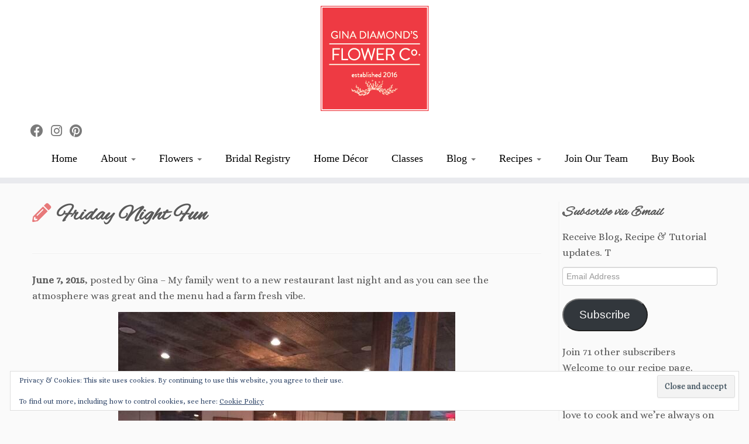

--- FILE ---
content_type: text/html; charset=UTF-8
request_url: https://www.ginadiamondsflowerco.com/fridaynightfun/
body_size: 28839
content:
<!DOCTYPE html>
<!--[if IE 7]>
<html class="ie ie7 no-js" dir="ltr" lang="en-US" prefix="og: https://ogp.me/ns#">
<![endif]-->
<!--[if IE 8]>
<html class="ie ie8 no-js" dir="ltr" lang="en-US" prefix="og: https://ogp.me/ns#">
<![endif]-->
<!--[if !(IE 7) | !(IE 8)  ]><!-->
<html class="no-js" dir="ltr" lang="en-US" prefix="og: https://ogp.me/ns#">
<!--<![endif]-->
	<head>
		<meta charset="UTF-8" />
		<meta http-equiv="X-UA-Compatible" content="IE=EDGE" />
		<meta name="viewport" content="width=device-width, initial-scale=1.0" />
        <link rel="profile"  href="https://gmpg.org/xfn/11" />
		<link rel="pingback" href="https://www.ginadiamondsflowerco.com/xmlrpc.php" />
		<script>(function(html){html.className = html.className.replace(/\bno-js\b/,'js')})(document.documentElement);</script>
<title>Friday Night Fun - Gina Diamond's Flower Co.</title>

		<!-- All in One SEO 4.8.8 - aioseo.com -->
	<meta name="description" content="June 7, 2015, posted by Gina - My family went to a new restaurant last night and as you can see the atmosphere was great and the menu had a farm fresh vibe. Our waiter recommended the poutine for an appetizer and even though we were unfamiliar with what poutine is exactly, we decided to" />
	<meta name="robots" content="max-image-preview:large" />
	<meta name="author" content="ginadiamondsflowerco"/>
	<meta name="google-site-verification" content="rT-Rq1A7ogjmKGikTKz2WdY4vzJuekHpvNzBJbAVMsA" />
	<link rel="canonical" href="https://www.ginadiamondsflowerco.com/fridaynightfun/" />
	<meta name="generator" content="All in One SEO (AIOSEO) 4.8.8" />
		<meta property="og:locale" content="en_US" />
		<meta property="og:site_name" content="Gina Diamond&#039;s Flower Co. - Florist and Gifts in Madison, MS" />
		<meta property="og:type" content="article" />
		<meta property="og:title" content="Friday Night Fun - Gina Diamond&#039;s Flower Co." />
		<meta property="og:description" content="June 7, 2015, posted by Gina - My family went to a new restaurant last night and as you can see the atmosphere was great and the menu had a farm fresh vibe. Our waiter recommended the poutine for an appetizer and even though we were unfamiliar with what poutine is exactly, we decided to" />
		<meta property="og:url" content="https://www.ginadiamondsflowerco.com/fridaynightfun/" />
		<meta property="article:published_time" content="2015-06-07T21:04:15+00:00" />
		<meta property="article:modified_time" content="2015-09-14T08:08:00+00:00" />
		<meta property="article:publisher" content="https://www.facebook.com/ginadiamondsflowerco/" />
		<meta name="twitter:card" content="summary_large_image" />
		<meta name="twitter:site" content="@diamonds_gina" />
		<meta name="twitter:title" content="Friday Night Fun - Gina Diamond&#039;s Flower Co." />
		<meta name="twitter:description" content="June 7, 2015, posted by Gina - My family went to a new restaurant last night and as you can see the atmosphere was great and the menu had a farm fresh vibe. Our waiter recommended the poutine for an appetizer and even though we were unfamiliar with what poutine is exactly, we decided to" />
		<meta name="twitter:creator" content="@diamonds_gina" />
		<script type="application/ld+json" class="aioseo-schema">
			{"@context":"https:\/\/schema.org","@graph":[{"@type":"BlogPosting","@id":"https:\/\/www.ginadiamondsflowerco.com\/fridaynightfun\/#blogposting","name":"Friday Night Fun - Gina Diamond's Flower Co.","headline":"Friday Night Fun","author":{"@id":"https:\/\/www.ginadiamondsflowerco.com\/author\/thebloomingtable\/#author"},"publisher":{"@id":"https:\/\/www.ginadiamondsflowerco.com\/#organization"},"image":{"@type":"ImageObject","url":"https:\/\/www.ginadiamondsflowerco.com\/wp-content\/uploads\/2015\/06\/Restaurant-Jackson-Miss.jpg","@id":"https:\/\/www.ginadiamondsflowerco.com\/fridaynightfun\/#articleImage","width":576,"height":637},"datePublished":"2015-06-07T16:04:15-05:00","dateModified":"2015-09-14T03:08:00-05:00","inLanguage":"en-US","mainEntityOfPage":{"@id":"https:\/\/www.ginadiamondsflowerco.com\/fridaynightfun\/#webpage"},"isPartOf":{"@id":"https:\/\/www.ginadiamondsflowerco.com\/fridaynightfun\/#webpage"},"articleSection":"Recipes, Buttermilk, Salad, Salad Dressing"},{"@type":"BreadcrumbList","@id":"https:\/\/www.ginadiamondsflowerco.com\/fridaynightfun\/#breadcrumblist","itemListElement":[{"@type":"ListItem","@id":"https:\/\/www.ginadiamondsflowerco.com#listItem","position":1,"name":"Home","item":"https:\/\/www.ginadiamondsflowerco.com","nextItem":{"@type":"ListItem","@id":"https:\/\/www.ginadiamondsflowerco.com\/category\/recipes\/#listItem","name":"Recipes"}},{"@type":"ListItem","@id":"https:\/\/www.ginadiamondsflowerco.com\/category\/recipes\/#listItem","position":2,"name":"Recipes","item":"https:\/\/www.ginadiamondsflowerco.com\/category\/recipes\/","nextItem":{"@type":"ListItem","@id":"https:\/\/www.ginadiamondsflowerco.com\/fridaynightfun\/#listItem","name":"Friday Night Fun"},"previousItem":{"@type":"ListItem","@id":"https:\/\/www.ginadiamondsflowerco.com#listItem","name":"Home"}},{"@type":"ListItem","@id":"https:\/\/www.ginadiamondsflowerco.com\/fridaynightfun\/#listItem","position":3,"name":"Friday Night Fun","previousItem":{"@type":"ListItem","@id":"https:\/\/www.ginadiamondsflowerco.com\/category\/recipes\/#listItem","name":"Recipes"}}]},{"@type":"Organization","@id":"https:\/\/www.ginadiamondsflowerco.com\/#organization","name":"Gina Diamond's Flower Co. Florist and Gifts in Madison, MS","description":"Florist and Gifts in Madison, MS","url":"https:\/\/www.ginadiamondsflowerco.com\/","telephone":"+16017077806","logo":{"@type":"ImageObject","url":"https:\/\/www.ginadiamondsflowerco.com\/wp-content\/uploads\/2024\/09\/Gina-Diamond-Flower-Co-Logo-Final.gif","@id":"https:\/\/www.ginadiamondsflowerco.com\/fridaynightfun\/#organizationLogo","width":185,"height":180},"image":{"@id":"https:\/\/www.ginadiamondsflowerco.com\/fridaynightfun\/#organizationLogo"},"sameAs":["https:\/\/www.facebook.com\/ginadiamondsflowerco\/","https:\/\/x.com\/diamonds_gina","https:\/\/www.instagram.com\/ginadiamondsflowerco\/"]},{"@type":"Person","@id":"https:\/\/www.ginadiamondsflowerco.com\/author\/thebloomingtable\/#author","url":"https:\/\/www.ginadiamondsflowerco.com\/author\/thebloomingtable\/","name":"ginadiamondsflowerco","image":{"@type":"ImageObject","@id":"https:\/\/www.ginadiamondsflowerco.com\/fridaynightfun\/#authorImage","url":"https:\/\/secure.gravatar.com\/avatar\/bb3a0d33c9a20f7162fe547b1906a5fc1d2cec69f5d6cac4c6ad79975c2e2de4?s=96&d=mm&r=g","width":96,"height":96,"caption":"ginadiamondsflowerco"}},{"@type":"WebPage","@id":"https:\/\/www.ginadiamondsflowerco.com\/fridaynightfun\/#webpage","url":"https:\/\/www.ginadiamondsflowerco.com\/fridaynightfun\/","name":"Friday Night Fun - Gina Diamond's Flower Co.","description":"June 7, 2015, posted by Gina - My family went to a new restaurant last night and as you can see the atmosphere was great and the menu had a farm fresh vibe. Our waiter recommended the poutine for an appetizer and even though we were unfamiliar with what poutine is exactly, we decided to","inLanguage":"en-US","isPartOf":{"@id":"https:\/\/www.ginadiamondsflowerco.com\/#website"},"breadcrumb":{"@id":"https:\/\/www.ginadiamondsflowerco.com\/fridaynightfun\/#breadcrumblist"},"author":{"@id":"https:\/\/www.ginadiamondsflowerco.com\/author\/thebloomingtable\/#author"},"creator":{"@id":"https:\/\/www.ginadiamondsflowerco.com\/author\/thebloomingtable\/#author"},"datePublished":"2015-06-07T16:04:15-05:00","dateModified":"2015-09-14T03:08:00-05:00"},{"@type":"WebSite","@id":"https:\/\/www.ginadiamondsflowerco.com\/#website","url":"https:\/\/www.ginadiamondsflowerco.com\/","name":"Gina Diamond's Flower Co.","description":"Florist and Gifts in Madison, MS","inLanguage":"en-US","publisher":{"@id":"https:\/\/www.ginadiamondsflowerco.com\/#organization"}}]}
		</script>
		<!-- All in One SEO -->

<link rel='dns-prefetch' href='//js.stripe.com' />
<link rel='dns-prefetch' href='//secure.gravatar.com' />
<link rel='dns-prefetch' href='//stats.wp.com' />
<link rel='dns-prefetch' href='//fonts.googleapis.com' />
<link rel='dns-prefetch' href='//checkout.stripe.com' />
<link rel='dns-prefetch' href='//v0.wordpress.com' />
<link rel="alternate" type="application/rss+xml" title="Gina Diamond&#039;s Flower Co. &raquo; Feed" href="https://www.ginadiamondsflowerco.com/feed/" />
<link rel="alternate" title="oEmbed (JSON)" type="application/json+oembed" href="https://www.ginadiamondsflowerco.com/wp-json/oembed/1.0/embed?url=https%3A%2F%2Fwww.ginadiamondsflowerco.com%2Ffridaynightfun%2F" />
<link rel="alternate" title="oEmbed (XML)" type="text/xml+oembed" href="https://www.ginadiamondsflowerco.com/wp-json/oembed/1.0/embed?url=https%3A%2F%2Fwww.ginadiamondsflowerco.com%2Ffridaynightfun%2F&#038;format=xml" />
		<!-- This site uses the Google Analytics by MonsterInsights plugin v9.11.1 - Using Analytics tracking - https://www.monsterinsights.com/ -->
							<script src="//www.googletagmanager.com/gtag/js?id=G-NBTC9163RD"  data-cfasync="false" data-wpfc-render="false" type="text/javascript" async></script>
			<script data-cfasync="false" data-wpfc-render="false" type="text/javascript">
				var mi_version = '9.11.1';
				var mi_track_user = true;
				var mi_no_track_reason = '';
								var MonsterInsightsDefaultLocations = {"page_location":"https:\/\/www.ginadiamondsflowerco.com\/fridaynightfun\/"};
								if ( typeof MonsterInsightsPrivacyGuardFilter === 'function' ) {
					var MonsterInsightsLocations = (typeof MonsterInsightsExcludeQuery === 'object') ? MonsterInsightsPrivacyGuardFilter( MonsterInsightsExcludeQuery ) : MonsterInsightsPrivacyGuardFilter( MonsterInsightsDefaultLocations );
				} else {
					var MonsterInsightsLocations = (typeof MonsterInsightsExcludeQuery === 'object') ? MonsterInsightsExcludeQuery : MonsterInsightsDefaultLocations;
				}

								var disableStrs = [
										'ga-disable-G-NBTC9163RD',
									];

				/* Function to detect opted out users */
				function __gtagTrackerIsOptedOut() {
					for (var index = 0; index < disableStrs.length; index++) {
						if (document.cookie.indexOf(disableStrs[index] + '=true') > -1) {
							return true;
						}
					}

					return false;
				}

				/* Disable tracking if the opt-out cookie exists. */
				if (__gtagTrackerIsOptedOut()) {
					for (var index = 0; index < disableStrs.length; index++) {
						window[disableStrs[index]] = true;
					}
				}

				/* Opt-out function */
				function __gtagTrackerOptout() {
					for (var index = 0; index < disableStrs.length; index++) {
						document.cookie = disableStrs[index] + '=true; expires=Thu, 31 Dec 2099 23:59:59 UTC; path=/';
						window[disableStrs[index]] = true;
					}
				}

				if ('undefined' === typeof gaOptout) {
					function gaOptout() {
						__gtagTrackerOptout();
					}
				}
								window.dataLayer = window.dataLayer || [];

				window.MonsterInsightsDualTracker = {
					helpers: {},
					trackers: {},
				};
				if (mi_track_user) {
					function __gtagDataLayer() {
						dataLayer.push(arguments);
					}

					function __gtagTracker(type, name, parameters) {
						if (!parameters) {
							parameters = {};
						}

						if (parameters.send_to) {
							__gtagDataLayer.apply(null, arguments);
							return;
						}

						if (type === 'event') {
														parameters.send_to = monsterinsights_frontend.v4_id;
							var hookName = name;
							if (typeof parameters['event_category'] !== 'undefined') {
								hookName = parameters['event_category'] + ':' + name;
							}

							if (typeof MonsterInsightsDualTracker.trackers[hookName] !== 'undefined') {
								MonsterInsightsDualTracker.trackers[hookName](parameters);
							} else {
								__gtagDataLayer('event', name, parameters);
							}
							
						} else {
							__gtagDataLayer.apply(null, arguments);
						}
					}

					__gtagTracker('js', new Date());
					__gtagTracker('set', {
						'developer_id.dZGIzZG': true,
											});
					if ( MonsterInsightsLocations.page_location ) {
						__gtagTracker('set', MonsterInsightsLocations);
					}
										__gtagTracker('config', 'G-NBTC9163RD', {"forceSSL":"true"} );
										window.gtag = __gtagTracker;										(function () {
						/* https://developers.google.com/analytics/devguides/collection/analyticsjs/ */
						/* ga and __gaTracker compatibility shim. */
						var noopfn = function () {
							return null;
						};
						var newtracker = function () {
							return new Tracker();
						};
						var Tracker = function () {
							return null;
						};
						var p = Tracker.prototype;
						p.get = noopfn;
						p.set = noopfn;
						p.send = function () {
							var args = Array.prototype.slice.call(arguments);
							args.unshift('send');
							__gaTracker.apply(null, args);
						};
						var __gaTracker = function () {
							var len = arguments.length;
							if (len === 0) {
								return;
							}
							var f = arguments[len - 1];
							if (typeof f !== 'object' || f === null || typeof f.hitCallback !== 'function') {
								if ('send' === arguments[0]) {
									var hitConverted, hitObject = false, action;
									if ('event' === arguments[1]) {
										if ('undefined' !== typeof arguments[3]) {
											hitObject = {
												'eventAction': arguments[3],
												'eventCategory': arguments[2],
												'eventLabel': arguments[4],
												'value': arguments[5] ? arguments[5] : 1,
											}
										}
									}
									if ('pageview' === arguments[1]) {
										if ('undefined' !== typeof arguments[2]) {
											hitObject = {
												'eventAction': 'page_view',
												'page_path': arguments[2],
											}
										}
									}
									if (typeof arguments[2] === 'object') {
										hitObject = arguments[2];
									}
									if (typeof arguments[5] === 'object') {
										Object.assign(hitObject, arguments[5]);
									}
									if ('undefined' !== typeof arguments[1].hitType) {
										hitObject = arguments[1];
										if ('pageview' === hitObject.hitType) {
											hitObject.eventAction = 'page_view';
										}
									}
									if (hitObject) {
										action = 'timing' === arguments[1].hitType ? 'timing_complete' : hitObject.eventAction;
										hitConverted = mapArgs(hitObject);
										__gtagTracker('event', action, hitConverted);
									}
								}
								return;
							}

							function mapArgs(args) {
								var arg, hit = {};
								var gaMap = {
									'eventCategory': 'event_category',
									'eventAction': 'event_action',
									'eventLabel': 'event_label',
									'eventValue': 'event_value',
									'nonInteraction': 'non_interaction',
									'timingCategory': 'event_category',
									'timingVar': 'name',
									'timingValue': 'value',
									'timingLabel': 'event_label',
									'page': 'page_path',
									'location': 'page_location',
									'title': 'page_title',
									'referrer' : 'page_referrer',
								};
								for (arg in args) {
																		if (!(!args.hasOwnProperty(arg) || !gaMap.hasOwnProperty(arg))) {
										hit[gaMap[arg]] = args[arg];
									} else {
										hit[arg] = args[arg];
									}
								}
								return hit;
							}

							try {
								f.hitCallback();
							} catch (ex) {
							}
						};
						__gaTracker.create = newtracker;
						__gaTracker.getByName = newtracker;
						__gaTracker.getAll = function () {
							return [];
						};
						__gaTracker.remove = noopfn;
						__gaTracker.loaded = true;
						window['__gaTracker'] = __gaTracker;
					})();
									} else {
										console.log("");
					(function () {
						function __gtagTracker() {
							return null;
						}

						window['__gtagTracker'] = __gtagTracker;
						window['gtag'] = __gtagTracker;
					})();
									}
			</script>
							<!-- / Google Analytics by MonsterInsights -->
		<style id='wp-img-auto-sizes-contain-inline-css' type='text/css'>
img:is([sizes=auto i],[sizes^="auto," i]){contain-intrinsic-size:3000px 1500px}
/*# sourceURL=wp-img-auto-sizes-contain-inline-css */
</style>
<link rel='stylesheet' id='tc-gfonts-css' href='//fonts.googleapis.com/css?family=Playfair+Display:700%7CAlice' type='text/css' media='all' />
<style id='wp-emoji-styles-inline-css' type='text/css'>

	img.wp-smiley, img.emoji {
		display: inline !important;
		border: none !important;
		box-shadow: none !important;
		height: 1em !important;
		width: 1em !important;
		margin: 0 0.07em !important;
		vertical-align: -0.1em !important;
		background: none !important;
		padding: 0 !important;
	}
/*# sourceURL=wp-emoji-styles-inline-css */
</style>
<style id='wp-block-library-inline-css' type='text/css'>
:root{--wp-block-synced-color:#7a00df;--wp-block-synced-color--rgb:122,0,223;--wp-bound-block-color:var(--wp-block-synced-color);--wp-editor-canvas-background:#ddd;--wp-admin-theme-color:#007cba;--wp-admin-theme-color--rgb:0,124,186;--wp-admin-theme-color-darker-10:#006ba1;--wp-admin-theme-color-darker-10--rgb:0,107,160.5;--wp-admin-theme-color-darker-20:#005a87;--wp-admin-theme-color-darker-20--rgb:0,90,135;--wp-admin-border-width-focus:2px}@media (min-resolution:192dpi){:root{--wp-admin-border-width-focus:1.5px}}.wp-element-button{cursor:pointer}:root .has-very-light-gray-background-color{background-color:#eee}:root .has-very-dark-gray-background-color{background-color:#313131}:root .has-very-light-gray-color{color:#eee}:root .has-very-dark-gray-color{color:#313131}:root .has-vivid-green-cyan-to-vivid-cyan-blue-gradient-background{background:linear-gradient(135deg,#00d084,#0693e3)}:root .has-purple-crush-gradient-background{background:linear-gradient(135deg,#34e2e4,#4721fb 50%,#ab1dfe)}:root .has-hazy-dawn-gradient-background{background:linear-gradient(135deg,#faaca8,#dad0ec)}:root .has-subdued-olive-gradient-background{background:linear-gradient(135deg,#fafae1,#67a671)}:root .has-atomic-cream-gradient-background{background:linear-gradient(135deg,#fdd79a,#004a59)}:root .has-nightshade-gradient-background{background:linear-gradient(135deg,#330968,#31cdcf)}:root .has-midnight-gradient-background{background:linear-gradient(135deg,#020381,#2874fc)}:root{--wp--preset--font-size--normal:16px;--wp--preset--font-size--huge:42px}.has-regular-font-size{font-size:1em}.has-larger-font-size{font-size:2.625em}.has-normal-font-size{font-size:var(--wp--preset--font-size--normal)}.has-huge-font-size{font-size:var(--wp--preset--font-size--huge)}.has-text-align-center{text-align:center}.has-text-align-left{text-align:left}.has-text-align-right{text-align:right}.has-fit-text{white-space:nowrap!important}#end-resizable-editor-section{display:none}.aligncenter{clear:both}.items-justified-left{justify-content:flex-start}.items-justified-center{justify-content:center}.items-justified-right{justify-content:flex-end}.items-justified-space-between{justify-content:space-between}.screen-reader-text{border:0;clip-path:inset(50%);height:1px;margin:-1px;overflow:hidden;padding:0;position:absolute;width:1px;word-wrap:normal!important}.screen-reader-text:focus{background-color:#ddd;clip-path:none;color:#444;display:block;font-size:1em;height:auto;left:5px;line-height:normal;padding:15px 23px 14px;text-decoration:none;top:5px;width:auto;z-index:100000}html :where(.has-border-color){border-style:solid}html :where([style*=border-top-color]){border-top-style:solid}html :where([style*=border-right-color]){border-right-style:solid}html :where([style*=border-bottom-color]){border-bottom-style:solid}html :where([style*=border-left-color]){border-left-style:solid}html :where([style*=border-width]){border-style:solid}html :where([style*=border-top-width]){border-top-style:solid}html :where([style*=border-right-width]){border-right-style:solid}html :where([style*=border-bottom-width]){border-bottom-style:solid}html :where([style*=border-left-width]){border-left-style:solid}html :where(img[class*=wp-image-]){height:auto;max-width:100%}:where(figure){margin:0 0 1em}html :where(.is-position-sticky){--wp-admin--admin-bar--position-offset:var(--wp-admin--admin-bar--height,0px)}@media screen and (max-width:600px){html :where(.is-position-sticky){--wp-admin--admin-bar--position-offset:0px}}

/*# sourceURL=wp-block-library-inline-css */
</style><style id='wp-block-paragraph-inline-css' type='text/css'>
.is-small-text{font-size:.875em}.is-regular-text{font-size:1em}.is-large-text{font-size:2.25em}.is-larger-text{font-size:3em}.has-drop-cap:not(:focus):first-letter{float:left;font-size:8.4em;font-style:normal;font-weight:100;line-height:.68;margin:.05em .1em 0 0;text-transform:uppercase}body.rtl .has-drop-cap:not(:focus):first-letter{float:none;margin-left:.1em}p.has-drop-cap.has-background{overflow:hidden}:root :where(p.has-background){padding:1.25em 2.375em}:where(p.has-text-color:not(.has-link-color)) a{color:inherit}p.has-text-align-left[style*="writing-mode:vertical-lr"],p.has-text-align-right[style*="writing-mode:vertical-rl"]{rotate:180deg}
/*# sourceURL=https://www.ginadiamondsflowerco.com/wp-includes/blocks/paragraph/style.min.css */
</style>
<style id='global-styles-inline-css' type='text/css'>
:root{--wp--preset--aspect-ratio--square: 1;--wp--preset--aspect-ratio--4-3: 4/3;--wp--preset--aspect-ratio--3-4: 3/4;--wp--preset--aspect-ratio--3-2: 3/2;--wp--preset--aspect-ratio--2-3: 2/3;--wp--preset--aspect-ratio--16-9: 16/9;--wp--preset--aspect-ratio--9-16: 9/16;--wp--preset--color--black: #000000;--wp--preset--color--cyan-bluish-gray: #abb8c3;--wp--preset--color--white: #ffffff;--wp--preset--color--pale-pink: #f78da7;--wp--preset--color--vivid-red: #cf2e2e;--wp--preset--color--luminous-vivid-orange: #ff6900;--wp--preset--color--luminous-vivid-amber: #fcb900;--wp--preset--color--light-green-cyan: #7bdcb5;--wp--preset--color--vivid-green-cyan: #00d084;--wp--preset--color--pale-cyan-blue: #8ed1fc;--wp--preset--color--vivid-cyan-blue: #0693e3;--wp--preset--color--vivid-purple: #9b51e0;--wp--preset--gradient--vivid-cyan-blue-to-vivid-purple: linear-gradient(135deg,rgb(6,147,227) 0%,rgb(155,81,224) 100%);--wp--preset--gradient--light-green-cyan-to-vivid-green-cyan: linear-gradient(135deg,rgb(122,220,180) 0%,rgb(0,208,130) 100%);--wp--preset--gradient--luminous-vivid-amber-to-luminous-vivid-orange: linear-gradient(135deg,rgb(252,185,0) 0%,rgb(255,105,0) 100%);--wp--preset--gradient--luminous-vivid-orange-to-vivid-red: linear-gradient(135deg,rgb(255,105,0) 0%,rgb(207,46,46) 100%);--wp--preset--gradient--very-light-gray-to-cyan-bluish-gray: linear-gradient(135deg,rgb(238,238,238) 0%,rgb(169,184,195) 100%);--wp--preset--gradient--cool-to-warm-spectrum: linear-gradient(135deg,rgb(74,234,220) 0%,rgb(151,120,209) 20%,rgb(207,42,186) 40%,rgb(238,44,130) 60%,rgb(251,105,98) 80%,rgb(254,248,76) 100%);--wp--preset--gradient--blush-light-purple: linear-gradient(135deg,rgb(255,206,236) 0%,rgb(152,150,240) 100%);--wp--preset--gradient--blush-bordeaux: linear-gradient(135deg,rgb(254,205,165) 0%,rgb(254,45,45) 50%,rgb(107,0,62) 100%);--wp--preset--gradient--luminous-dusk: linear-gradient(135deg,rgb(255,203,112) 0%,rgb(199,81,192) 50%,rgb(65,88,208) 100%);--wp--preset--gradient--pale-ocean: linear-gradient(135deg,rgb(255,245,203) 0%,rgb(182,227,212) 50%,rgb(51,167,181) 100%);--wp--preset--gradient--electric-grass: linear-gradient(135deg,rgb(202,248,128) 0%,rgb(113,206,126) 100%);--wp--preset--gradient--midnight: linear-gradient(135deg,rgb(2,3,129) 0%,rgb(40,116,252) 100%);--wp--preset--font-size--small: 13px;--wp--preset--font-size--medium: 20px;--wp--preset--font-size--large: 36px;--wp--preset--font-size--x-large: 42px;--wp--preset--spacing--20: 0.44rem;--wp--preset--spacing--30: 0.67rem;--wp--preset--spacing--40: 1rem;--wp--preset--spacing--50: 1.5rem;--wp--preset--spacing--60: 2.25rem;--wp--preset--spacing--70: 3.38rem;--wp--preset--spacing--80: 5.06rem;--wp--preset--shadow--natural: 6px 6px 9px rgba(0, 0, 0, 0.2);--wp--preset--shadow--deep: 12px 12px 50px rgba(0, 0, 0, 0.4);--wp--preset--shadow--sharp: 6px 6px 0px rgba(0, 0, 0, 0.2);--wp--preset--shadow--outlined: 6px 6px 0px -3px rgb(255, 255, 255), 6px 6px rgb(0, 0, 0);--wp--preset--shadow--crisp: 6px 6px 0px rgb(0, 0, 0);}:where(.is-layout-flex){gap: 0.5em;}:where(.is-layout-grid){gap: 0.5em;}body .is-layout-flex{display: flex;}.is-layout-flex{flex-wrap: wrap;align-items: center;}.is-layout-flex > :is(*, div){margin: 0;}body .is-layout-grid{display: grid;}.is-layout-grid > :is(*, div){margin: 0;}:where(.wp-block-columns.is-layout-flex){gap: 2em;}:where(.wp-block-columns.is-layout-grid){gap: 2em;}:where(.wp-block-post-template.is-layout-flex){gap: 1.25em;}:where(.wp-block-post-template.is-layout-grid){gap: 1.25em;}.has-black-color{color: var(--wp--preset--color--black) !important;}.has-cyan-bluish-gray-color{color: var(--wp--preset--color--cyan-bluish-gray) !important;}.has-white-color{color: var(--wp--preset--color--white) !important;}.has-pale-pink-color{color: var(--wp--preset--color--pale-pink) !important;}.has-vivid-red-color{color: var(--wp--preset--color--vivid-red) !important;}.has-luminous-vivid-orange-color{color: var(--wp--preset--color--luminous-vivid-orange) !important;}.has-luminous-vivid-amber-color{color: var(--wp--preset--color--luminous-vivid-amber) !important;}.has-light-green-cyan-color{color: var(--wp--preset--color--light-green-cyan) !important;}.has-vivid-green-cyan-color{color: var(--wp--preset--color--vivid-green-cyan) !important;}.has-pale-cyan-blue-color{color: var(--wp--preset--color--pale-cyan-blue) !important;}.has-vivid-cyan-blue-color{color: var(--wp--preset--color--vivid-cyan-blue) !important;}.has-vivid-purple-color{color: var(--wp--preset--color--vivid-purple) !important;}.has-black-background-color{background-color: var(--wp--preset--color--black) !important;}.has-cyan-bluish-gray-background-color{background-color: var(--wp--preset--color--cyan-bluish-gray) !important;}.has-white-background-color{background-color: var(--wp--preset--color--white) !important;}.has-pale-pink-background-color{background-color: var(--wp--preset--color--pale-pink) !important;}.has-vivid-red-background-color{background-color: var(--wp--preset--color--vivid-red) !important;}.has-luminous-vivid-orange-background-color{background-color: var(--wp--preset--color--luminous-vivid-orange) !important;}.has-luminous-vivid-amber-background-color{background-color: var(--wp--preset--color--luminous-vivid-amber) !important;}.has-light-green-cyan-background-color{background-color: var(--wp--preset--color--light-green-cyan) !important;}.has-vivid-green-cyan-background-color{background-color: var(--wp--preset--color--vivid-green-cyan) !important;}.has-pale-cyan-blue-background-color{background-color: var(--wp--preset--color--pale-cyan-blue) !important;}.has-vivid-cyan-blue-background-color{background-color: var(--wp--preset--color--vivid-cyan-blue) !important;}.has-vivid-purple-background-color{background-color: var(--wp--preset--color--vivid-purple) !important;}.has-black-border-color{border-color: var(--wp--preset--color--black) !important;}.has-cyan-bluish-gray-border-color{border-color: var(--wp--preset--color--cyan-bluish-gray) !important;}.has-white-border-color{border-color: var(--wp--preset--color--white) !important;}.has-pale-pink-border-color{border-color: var(--wp--preset--color--pale-pink) !important;}.has-vivid-red-border-color{border-color: var(--wp--preset--color--vivid-red) !important;}.has-luminous-vivid-orange-border-color{border-color: var(--wp--preset--color--luminous-vivid-orange) !important;}.has-luminous-vivid-amber-border-color{border-color: var(--wp--preset--color--luminous-vivid-amber) !important;}.has-light-green-cyan-border-color{border-color: var(--wp--preset--color--light-green-cyan) !important;}.has-vivid-green-cyan-border-color{border-color: var(--wp--preset--color--vivid-green-cyan) !important;}.has-pale-cyan-blue-border-color{border-color: var(--wp--preset--color--pale-cyan-blue) !important;}.has-vivid-cyan-blue-border-color{border-color: var(--wp--preset--color--vivid-cyan-blue) !important;}.has-vivid-purple-border-color{border-color: var(--wp--preset--color--vivid-purple) !important;}.has-vivid-cyan-blue-to-vivid-purple-gradient-background{background: var(--wp--preset--gradient--vivid-cyan-blue-to-vivid-purple) !important;}.has-light-green-cyan-to-vivid-green-cyan-gradient-background{background: var(--wp--preset--gradient--light-green-cyan-to-vivid-green-cyan) !important;}.has-luminous-vivid-amber-to-luminous-vivid-orange-gradient-background{background: var(--wp--preset--gradient--luminous-vivid-amber-to-luminous-vivid-orange) !important;}.has-luminous-vivid-orange-to-vivid-red-gradient-background{background: var(--wp--preset--gradient--luminous-vivid-orange-to-vivid-red) !important;}.has-very-light-gray-to-cyan-bluish-gray-gradient-background{background: var(--wp--preset--gradient--very-light-gray-to-cyan-bluish-gray) !important;}.has-cool-to-warm-spectrum-gradient-background{background: var(--wp--preset--gradient--cool-to-warm-spectrum) !important;}.has-blush-light-purple-gradient-background{background: var(--wp--preset--gradient--blush-light-purple) !important;}.has-blush-bordeaux-gradient-background{background: var(--wp--preset--gradient--blush-bordeaux) !important;}.has-luminous-dusk-gradient-background{background: var(--wp--preset--gradient--luminous-dusk) !important;}.has-pale-ocean-gradient-background{background: var(--wp--preset--gradient--pale-ocean) !important;}.has-electric-grass-gradient-background{background: var(--wp--preset--gradient--electric-grass) !important;}.has-midnight-gradient-background{background: var(--wp--preset--gradient--midnight) !important;}.has-small-font-size{font-size: var(--wp--preset--font-size--small) !important;}.has-medium-font-size{font-size: var(--wp--preset--font-size--medium) !important;}.has-large-font-size{font-size: var(--wp--preset--font-size--large) !important;}.has-x-large-font-size{font-size: var(--wp--preset--font-size--x-large) !important;}
/*# sourceURL=global-styles-inline-css */
</style>

<style id='classic-theme-styles-inline-css' type='text/css'>
/*! This file is auto-generated */
.wp-block-button__link{color:#fff;background-color:#32373c;border-radius:9999px;box-shadow:none;text-decoration:none;padding:calc(.667em + 2px) calc(1.333em + 2px);font-size:1.125em}.wp-block-file__button{background:#32373c;color:#fff;text-decoration:none}
/*# sourceURL=/wp-includes/css/classic-themes.min.css */
</style>
<link rel='stylesheet' id='sek-base-light-css' href='https://www.ginadiamondsflowerco.com/wp-content/plugins/nimble-builder/assets/front/css/sek-base-light.min.css?ver=3.3.8' type='text/css' media='all' />
<link rel='stylesheet' id='googlefonts-css' href='https://fonts.googleapis.com/css?family=Alex+Brush:400&subset=latin' type='text/css' media='all' />
<link rel='stylesheet' id='stripe-checkout-button-css' href='https://checkout.stripe.com/v3/checkout/button.css' type='text/css' media='all' />
<link rel='stylesheet' id='simpay-public-css' href='https://www.ginadiamondsflowerco.com/wp-content/plugins/wp-simple-pay-pro-3/includes/core/assets/css/simpay-public.min.css?ver=4.15.0' type='text/css' media='all' />
<link rel='stylesheet' id='simpay-public-pro-css' href='https://www.ginadiamondsflowerco.com/wp-content/plugins/wp-simple-pay-pro-3/includes/pro/assets/css/simpay-public-pro.min.css?ver=4.15.0' type='text/css' media='all' />
<link rel='stylesheet' id='woodojo-custom-code-css' href='https://www.ginadiamondsflowerco.com/?woodojo-custom-code=css&#038;ver=1.0.0' type='text/css' media='screen' />
<link rel='stylesheet' id='parent-style-css' href='https://www.ginadiamondsflowerco.com/wp-content/themes/customizr/style.css?ver=6.9' type='text/css' media='all' />
<link rel='stylesheet' id='child-style-css' href='https://www.ginadiamondsflowerco.com/wp-content/themes/customizr-child/style.css?ver=1.1761088397' type='text/css' media='all' />
<link rel='stylesheet' id='book-page-style-css' href='https://www.ginadiamondsflowerco.com/wp-content/themes/customizr-child/page-book.css?ver=1.0' type='text/css' media='all' />
<link rel='stylesheet' id='home-page-style-css' href='https://www.ginadiamondsflowerco.com/wp-content/themes/customizr-child/page-home-new.css?ver=1.0' type='text/css' media='all' />
<link rel='stylesheet' id='customizr-fa-css' href='https://www.ginadiamondsflowerco.com/wp-content/themes/customizr/assets/shared/fonts/fa/css/fontawesome-all.min.css?ver=4.4.24' type='text/css' media='all' />
<link rel='stylesheet' id='customizr-common-css' href='https://www.ginadiamondsflowerco.com/wp-content/themes/customizr/inc/assets/css/tc_common.min.css?ver=4.4.24' type='text/css' media='all' />
<link rel='stylesheet' id='customizr-skin-css' href='https://www.ginadiamondsflowerco.com/wp-content/themes/customizr/inc/assets/css/red2.min.css?ver=4.4.24' type='text/css' media='all' />
<style id='customizr-skin-inline-css' type='text/css'>

                  .site-title,.site-description,h1,h2,h3,.tc-dropcap {
                    font-family : 'Playfair Display';
                    font-weight : 700;
                  }

                  body,.navbar .nav>li>a {
                    font-family : 'Alice';
                    font-weight : inherit;
                  }

            body,.navbar .nav>li>a {
              font-size : 17px;
              line-height : 1.6em;
            }
table { border-collapse: separate; }
                           body table { border-collapse: collapse; }
                          
.social-links .social-icon:before { content: none } 
header.tc-header {border-top: none;}

          .comments-link .tc-comment-bubble {
            color: #d60080;
            border: 2px solid #d60080;
          }
          .comments-link .tc-comment-bubble:before {
            border-color: #d60080 rgba(0, 0, 0, 0);
          }
        
        .comments-link .custom-bubble-one {
          position: relative;
          bottom: 28px;
          right: 10px;
          padding: 4px;
          margin: 1em 0 3em;
          background: none;
          -webkit-border-radius: 10px;
          -moz-border-radius: 10px;
          border-radius: 10px;
          font-size: 10px;
        }
        .comments-link .custom-bubble-one:before {
          content: '';
          position: absolute;
          bottom: -14px;
          left: 10px;
          border-width: 14px 8px 0;
          border-style: solid;
          display: block;
          width: 0;
        }
        .comments-link .custom-bubble-one:after {
          content: '';
          position: absolute;
          bottom: -11px;
          left: 11px;
          border-width: 13px 7px 0;
          border-style: solid;
          border-color: #FAFAFA rgba(0, 0, 0, 0);
          display: block;
          width: 0;
        }

.tc-single-post-thumbnail-wrapper .tc-rectangular-thumb {
          max-height: 250px;
          height :250px
        }

        .tc-center-images .tc-single-post-thumbnail-wrapper .tc-rectangular-thumb img {
          opacity : 0;
          -webkit-transition: opacity .5s ease-in-out;
          -moz-transition: opacity .5s ease-in-out;
          -ms-transition: opacity .5s ease-in-out;
          -o-transition: opacity .5s ease-in-out;
          transition: opacity .5s ease-in-out;
        }

@media (max-width: 480px ){
.tc-single-post-thumbnail-wrapper .tc-rectangular-thumb {
            max-height: 200px;
            height :200px
          }
}

.tc-slider-loader-wrapper{ display:none }
html.js .tc-slider-loader-wrapper { display: block }.no-csstransforms3d .tc-slider-loader-wrapper .tc-img-gif-loader {
                                                background: url('https://www.ginadiamondsflowerco.com/wp-content/themes/customizr/assets/front/img/slider-loader.gif') no-repeat center center;
                                         }.tc-slider-loader-wrapper .tc-css-loader > div { border-color:#e7797a; }

      .carousel .czr-item {
        line-height: 460px;
        min-height:460px;
        max-height:460px;
      }
      .tc-slider-loader-wrapper {
        line-height: 460px;
        height:460px;
      }
      .carousel .tc-slider-controls {
        line-height: 460px;
        max-height:460px;
      }

        @media (max-width: 1200px) {
          .carousel .czr-item {
            line-height: 354.2px;
            max-height:354.2px;
            min-height:354.2px;
          }
          .czr-item .carousel-caption {
            max-height: 308.2px;
            overflow: hidden;
          }
          .carousel .tc-slider-loader-wrapper {
            line-height: 354.2px;
            height:354.2px;
          }
        }

        @media (max-width: 979px) {
          .carousel .czr-item {
            line-height: 284.28px;
            max-height:284.28px;
            min-height:284.28px;
          }
          .czr-item .carousel-caption {
            max-height: 238.28px;
            overflow: hidden;
          }
          .carousel .tc-slider-loader-wrapper {
            line-height: 284.28px;
            height:284.28px;
          }
        }

        @media (max-width: 480px) {
          .carousel .czr-item {
            line-height: 174.8px;
            max-height:174.8px;
            min-height:174.8px;
          }
          .czr-item .carousel-caption {
            max-height: 128.8px;
            overflow: hidden;
          }
          .carousel .tc-slider-loader-wrapper {
            line-height: 174.8px;
            height:174.8px;
          }
        }

        @media (max-width: 320px) {
          .carousel .czr-item {
            line-height: 128.8px;
            max-height:128.8px;
            min-height:128.8px;
          }
          .czr-item .carousel-caption {
            max-height: 82.8px;
            overflow: hidden;
          }
          .carousel .tc-slider-loader-wrapper {
            line-height: 128.8px;
            height:128.8px;
          }
        }

/*# sourceURL=customizr-skin-inline-css */
</style>
<link rel='stylesheet' id='customizr-style-css' href='https://www.ginadiamondsflowerco.com/wp-content/themes/customizr-child/style.css?ver=4.4.24' type='text/css' media='all' />
<link rel='stylesheet' id='fancyboxcss-css' href='https://www.ginadiamondsflowerco.com/wp-content/themes/customizr/assets/front/js/libs/fancybox/jquery.fancybox-1.3.4.min.css?ver=6.9' type='text/css' media='all' />
<link rel='stylesheet' id='jetpack-subscriptions-css' href='https://www.ginadiamondsflowerco.com/wp-content/plugins/jetpack/_inc/build/subscriptions/subscriptions.min.css?ver=15.4' type='text/css' media='all' />
<link rel='stylesheet' id='__EPYT__style-css' href='https://www.ginadiamondsflowerco.com/wp-content/plugins/youtube-embed-plus/styles/ytprefs.min.css?ver=14.2.4' type='text/css' media='all' />
<style id='__EPYT__style-inline-css' type='text/css'>

                .epyt-gallery-thumb {
                        width: 33.333%;
                }
                
/*# sourceURL=__EPYT__style-inline-css */
</style>
<link rel='stylesheet' id='sharedaddy-css' href='https://www.ginadiamondsflowerco.com/wp-content/plugins/jetpack/modules/sharedaddy/sharing.css?ver=15.4' type='text/css' media='all' />
<link rel='stylesheet' id='social-logos-css' href='https://www.ginadiamondsflowerco.com/wp-content/plugins/jetpack/_inc/social-logos/social-logos.min.css?ver=15.4' type='text/css' media='all' />
<script type="text/javascript" id="nb-js-app-js-extra">
/* <![CDATA[ */
var sekFrontLocalized = {"isDevMode":"","isCustomizing":"","frontNonce":{"id":"SEKFrontNonce","handle":"98630b1a11"},"skope_id":"skp__post_post_797","recaptcha_public_key":"","lazyload_enabled":"1","video_bg_lazyload_enabled":"1","load_front_assets_on_dynamically":"","assetVersion":"3.3.8","frontAssetsPath":"https://www.ginadiamondsflowerco.com/wp-content/plugins/nimble-builder/assets/front/","contextuallyActiveModules":[],"fontAwesomeAlreadyEnqueued":"","partialFrontScripts":{"slider-module":"nb-needs-swiper","menu-module":"nb-needs-menu-js","front-parallax":"nb-needs-parallax","accordion-module":"nb-needs-accordion"}};
//# sourceURL=nb-js-app-js-extra
/* ]]> */
</script>
<script type="text/javascript" id="nb-js-app-js-after">
/* <![CDATA[ */
window.nb_={},function(e,t){if(window.nb_={isArray:function(e){return Array.isArray(e)||"[object Array]"===toString.call(e)},inArray:function(e,t){return!(!nb_.isArray(e)||nb_.isUndefined(t))&&e.indexOf(t)>-1},isUndefined:function(e){return void 0===e},isObject:function(e){var t=typeof e;return"function"===t||"object"===t&&!!e},errorLog:function(){nb_.isUndefined(console)||"function"!=typeof window.console.log||console.log.apply(console,arguments)},hasPreloadSupport:function(e){var t=document.createElement("link").relList;return!(!t||!t.supports)&&t.supports("preload")},listenTo:function(e,t){nb_.eventsListenedTo.push(e);var n={"nb-jquery-loaded":function(){return"undefined"!=typeof jQuery},"nb-app-ready":function(){return void 0!==window.nb_&&nb_.wasListenedTo("nb-jquery-loaded")},"nb-swipebox-parsed":function(){return"undefined"!=typeof jQuery&&void 0!==jQuery.fn.swipebox},"nb-main-swiper-parsed":function(){return void 0!==window.Swiper}},o=function(o){nb_.isUndefined(n[e])||!1!==n[e]()?t():nb_.errorLog("Nimble error => an event callback could not be fired because conditions not met => ",e,nb_.eventsListenedTo,t)};"function"==typeof t?nb_.wasEmitted(e)?o():document.addEventListener(e,o):nb_.errorLog("Nimble error => listenTo func param is not a function for event => ",e)},eventsEmitted:[],eventsListenedTo:[],emit:function(e,t){if(!(nb_.isUndefined(t)||t.fire_once)||!nb_.wasEmitted(e)){var n=document.createEvent("Event");n.initEvent(e,!0,!0),document.dispatchEvent(n),nb_.eventsEmitted.push(e)}},wasListenedTo:function(e){return"string"==typeof e&&nb_.inArray(nb_.eventsListenedTo,e)},wasEmitted:function(e){return"string"==typeof e&&nb_.inArray(nb_.eventsEmitted,e)},isInScreen:function(e){if(!nb_.isObject(e))return!1;var t=e.getBoundingClientRect(),n=Math.max(document.documentElement.clientHeight,window.innerHeight);return!(t.bottom<0||t.top-n>=0)},isCustomizing:function(){return!1},isLazyLoadEnabled:function(){return!nb_.isCustomizing()&&!1},preloadOrDeferAsset:function(e){if(e=e||{},nb_.preloadedAssets=nb_.preloadedAssets||[],!nb_.inArray(nb_.preloadedAssets,e.id)){var t,n=document.getElementsByTagName("head")[0],o=function(){if("style"===e.as)this.setAttribute("rel","stylesheet"),this.setAttribute("type","text/css"),this.setAttribute("media","all");else{var t=document.createElement("script");t.setAttribute("src",e.href),t.setAttribute("id",e.id),"script"===e.as&&t.setAttribute("defer","defer"),n.appendChild(t),i.call(this)}e.eventOnLoad&&nb_.emit(e.eventOnLoad)},i=function(){if(this&&this.parentNode&&this.parentNode.contains(this))try{this.parentNode.removeChild(this)}catch(e){nb_.errorLog("NB error when removing a script el",el)}};("font"!==e.as||nb_.hasPreloadSupport())&&(t=document.createElement("link"),"script"===e.as?e.onEvent?nb_.listenTo(e.onEvent,function(){o.call(t)}):o.call(t):(t.setAttribute("href",e.href),"style"===e.as?t.setAttribute("rel",nb_.hasPreloadSupport()?"preload":"stylesheet"):"font"===e.as&&nb_.hasPreloadSupport()&&t.setAttribute("rel","preload"),t.setAttribute("id",e.id),t.setAttribute("as",e.as),"font"===e.as&&(t.setAttribute("type",e.type),t.setAttribute("crossorigin","anonymous")),t.onload=function(){this.onload=null,"font"!==e.as?e.onEvent?nb_.listenTo(e.onEvent,function(){o.call(t)}):o.call(t):e.eventOnLoad&&nb_.emit(e.eventOnLoad)},t.onerror=function(t){nb_.errorLog("Nimble preloadOrDeferAsset error",t,e)}),n.appendChild(t),nb_.preloadedAssets.push(e.id),i.call(e.scriptEl))}},mayBeRevealBG:function(){this.getAttribute("data-sek-src")&&(this.setAttribute("style",'background-image:url("'+this.getAttribute("data-sek-src")+'")'),this.className+=" sek-lazy-loaded",this.querySelectorAll(".sek-css-loader").forEach(function(e){nb_.isObject(e)&&e.parentNode.removeChild(e)}))}},window.NodeList&&!NodeList.prototype.forEach&&(NodeList.prototype.forEach=function(e,t){t=t||window;for(var n=0;n<this.length;n++)e.call(t,this[n],n,this)}),nb_.listenTo("nb-docready",function(){var e=document.querySelectorAll("div.sek-has-bg");!nb_.isObject(e)||e.length<1||e.forEach(function(e){nb_.isObject(e)&&(window.sekFrontLocalized&&window.sekFrontLocalized.lazyload_enabled?nb_.isInScreen(e)&&nb_.mayBeRevealBG.call(e):nb_.mayBeRevealBG.call(e))})}),"complete"===document.readyState||"loading"!==document.readyState&&!document.documentElement.doScroll)nb_.emit("nb-docready");else{var n=function(){nb_.wasEmitted("nb-docready")||nb_.emit("nb-docready")};document.addEventListener("DOMContentLoaded",n),window.addEventListener("load",n)}}(window,document),function(){var e=function(){var e="nb-jquery-loaded";nb_.wasEmitted(e)||nb_.emit(e)},t=function(n){n=n||0,void 0!==window.jQuery?e():n<30?setTimeout(function(){t(++n)},200):window.console&&window.console.log&&console.log("Nimble Builder problem : jQuery.js was not detected on your website")},n=document.getElementById("nb-jquery");n&&n.addEventListener("load",function(){e()}),t()}(),window,document,nb_.listenTo("nb-jquery-loaded",function(){sekFrontLocalized.load_front_assets_on_dynamically&&(nb_.scriptsLoadingStatus={},nb_.ajaxLoadScript=function(e){jQuery(function(t){e=t.extend({path:"",complete:"",loadcheck:!1},e),nb_.scriptsLoadingStatus[e.path]&&"pending"===nb_.scriptsLoadingStatus[e.path].state()||(nb_.scriptsLoadingStatus[e.path]=nb_.scriptsLoadingStatus[e.path]||t.Deferred(),jQuery.ajax({url:sekFrontLocalized.frontAssetsPath+e.path+"?"+sekFrontLocalized.assetVersion,cache:!0,dataType:"script"}).done(function(){"function"!=typeof e.loadcheck||e.loadcheck()?"function"==typeof e.complete&&e.complete():nb_.errorLog("ajaxLoadScript success but loadcheck failed for => "+e.path)}).fail(function(){nb_.errorLog("ajaxLoadScript failed for => "+e.path)}))})})}),nb_.listenTo("nb-jquery-loaded",function(){jQuery(function(e){sekFrontLocalized.load_front_assets_on_dynamically&&(nb_.ajaxLoadScript({path:sekFrontLocalized.isDevMode?"js/ccat-nimble-front.js":"js/ccat-nimble-front.min.js"}),e.each(sekFrontLocalized.partialFrontScripts,function(e,t){nb_.listenTo(t,function(){nb_.ajaxLoadScript({path:sekFrontLocalized.isDevMode?"js/partials/"+e+".js":"js/partials/"+e+".min.js"})})}))})});
            
//# sourceURL=nb-js-app-js-after
/* ]]> */
</script>
<script type="text/javascript" src="https://www.ginadiamondsflowerco.com/wp-content/plugins/google-analytics-for-wordpress/assets/js/frontend-gtag.min.js?ver=9.11.1" id="monsterinsights-frontend-script-js" async="async" data-wp-strategy="async"></script>
<script data-cfasync="false" data-wpfc-render="false" type="text/javascript" id='monsterinsights-frontend-script-js-extra'>/* <![CDATA[ */
var monsterinsights_frontend = {"js_events_tracking":"true","download_extensions":"doc,pdf,ppt,zip,xls,docx,pptx,xlsx","inbound_paths":"[]","home_url":"https:\/\/www.ginadiamondsflowerco.com","hash_tracking":"false","v4_id":"G-NBTC9163RD"};/* ]]> */
</script>
<script type="text/javascript" id="nb-jquery" src="https://www.ginadiamondsflowerco.com/wp-includes/js/jquery/jquery.min.js?ver=3.7.1" id="jquery-core-js"></script>
<script type="text/javascript" src="https://www.ginadiamondsflowerco.com/wp-includes/js/jquery/jquery-migrate.min.js?ver=3.4.1" id="jquery-migrate-js"></script>
<script type="text/javascript" src="https://www.ginadiamondsflowerco.com/wp-content/themes/customizr/assets/front/js/libs/modernizr.min.js?ver=4.4.24" id="modernizr-js"></script>
<script type="text/javascript" src="https://www.ginadiamondsflowerco.com/wp-content/themes/customizr/assets/front/js/libs/fancybox/jquery.fancybox-1.3.4.min.js?ver=4.4.24" id="tc-fancybox-js"></script>
<script type="text/javascript" src="https://www.ginadiamondsflowerco.com/wp-includes/js/underscore.min.js?ver=1.13.7" id="underscore-js"></script>
<script type="text/javascript" id="tc-scripts-js-extra">
/* <![CDATA[ */
var TCParams = {"_disabled":[],"FancyBoxState":"1","FancyBoxAutoscale":"1","SliderName":"","SliderDelay":"","SliderHover":"1","centerSliderImg":"1","SmoothScroll":{"Enabled":true,"Options":{"touchpadSupport":false}},"anchorSmoothScroll":"linear","anchorSmoothScrollExclude":{"simple":["[class*=edd]",".tc-carousel-control",".carousel-control","[data-toggle=\"modal\"]","[data-toggle=\"dropdown\"]","[data-toggle=\"tooltip\"]","[data-toggle=\"popover\"]","[data-toggle=\"collapse\"]","[data-toggle=\"tab\"]","[data-toggle=\"pill\"]","[class*=upme]","[class*=um-]"],"deep":{"classes":[],"ids":[]}},"ReorderBlocks":"1","centerAllImg":"1","HasComments":"","LeftSidebarClass":".span3.left.tc-sidebar","RightSidebarClass":".span3.right.tc-sidebar","LoadModernizr":"1","stickyCustomOffset":{"_initial":0,"_scrolling":0,"options":{"_static":true,"_element":""}},"stickyHeader":"","dropdowntoViewport":"","timerOnScrollAllBrowsers":"1","extLinksStyle":"","extLinksTargetExt":"","extLinksSkipSelectors":{"classes":["btn","button"],"ids":[]},"dropcapEnabled":"","dropcapWhere":{"post":"","page":""},"dropcapMinWords":"50","dropcapSkipSelectors":{"tags":["IMG","IFRAME","H1","H2","H3","H4","H5","H6","BLOCKQUOTE","UL","OL"],"classes":["btn","tc-placeholder-wrap"],"id":[]},"imgSmartLoadEnabled":"1","imgSmartLoadOpts":{"parentSelectors":[".article-container",".__before_main_wrapper",".widget-front"],"opts":{"excludeImg":[".tc-holder-img"]}},"imgSmartLoadsForSliders":"","goldenRatio":"1.618","gridGoldenRatioLimit":"350","isSecondMenuEnabled":"","secondMenuRespSet":"in-sn-before","isParallaxOn":"1","parallaxRatio":"0.55","pluginCompats":[],"adminAjaxUrl":"https://www.ginadiamondsflowerco.com/wp-admin/admin-ajax.php","ajaxUrl":"https://www.ginadiamondsflowerco.com/?czrajax=1","frontNonce":{"id":"CZRFrontNonce","handle":"8738c0e0c7"},"isDevMode":"","isModernStyle":"","i18n":{"Permanently dismiss":"Permanently dismiss"},"version":"4.4.24","frontNotifications":{"styleSwitcher":{"enabled":false,"content":"","dismissAction":"dismiss_style_switcher_note_front","ajaxUrl":"https://www.ginadiamondsflowerco.com/wp-admin/admin-ajax.php"}}};
//# sourceURL=tc-scripts-js-extra
/* ]]> */
</script>
<script type="text/javascript" src="https://www.ginadiamondsflowerco.com/wp-content/themes/customizr/inc/assets/js/tc-scripts.min.js?ver=4.4.24" id="tc-scripts-js"></script>
<script type="text/javascript" id="__ytprefs__-js-extra">
/* <![CDATA[ */
var _EPYT_ = {"ajaxurl":"https://www.ginadiamondsflowerco.com/wp-admin/admin-ajax.php","security":"58c8bbc260","gallery_scrolloffset":"20","eppathtoscripts":"https://www.ginadiamondsflowerco.com/wp-content/plugins/youtube-embed-plus/scripts/","eppath":"https://www.ginadiamondsflowerco.com/wp-content/plugins/youtube-embed-plus/","epresponsiveselector":"[\"iframe.__youtube_prefs_widget__\"]","epdovol":"1","version":"14.2.4","evselector":"iframe.__youtube_prefs__[src], iframe[src*=\"youtube.com/embed/\"], iframe[src*=\"youtube-nocookie.com/embed/\"]","ajax_compat":"","maxres_facade":"eager","ytapi_load":"light","pause_others":"","stopMobileBuffer":"1","facade_mode":"","not_live_on_channel":""};
//# sourceURL=__ytprefs__-js-extra
/* ]]> */
</script>
<script type="text/javascript" src="https://www.ginadiamondsflowerco.com/wp-content/plugins/youtube-embed-plus/scripts/ytprefs.min.js?ver=14.2.4" id="__ytprefs__-js"></script>
<link rel="https://api.w.org/" href="https://www.ginadiamondsflowerco.com/wp-json/" /><link rel="alternate" title="JSON" type="application/json" href="https://www.ginadiamondsflowerco.com/wp-json/wp/v2/posts/797" /><link rel="EditURI" type="application/rsd+xml" title="RSD" href="https://www.ginadiamondsflowerco.com/xmlrpc.php?rsd" />
<meta name="generator" content="WordPress 6.9" />
<link rel='shortlink' href='https://wp.me/p5yZIt-cR' />
        <style type="text/css" id="pf-main-css">
            
				@media screen {
					.printfriendly {
						z-index: 1000; display: flex; margin: 0px 0px 0px 0px
					}
					.printfriendly a, .printfriendly a:link, .printfriendly a:visited, .printfriendly a:hover, .printfriendly a:active {
						font-weight: 600;
						cursor: pointer;
						text-decoration: none;
						border: none;
						-webkit-box-shadow: none;
						-moz-box-shadow: none;
						box-shadow: none;
						outline:none;
						font-size: 14px !important;
						color: #6D9F00 !important;
					}
					.printfriendly.pf-alignleft {
						justify-content: start;
					}
					.printfriendly.pf-alignright {
						justify-content: end;
					}
					.printfriendly.pf-aligncenter {
						justify-content: center;
						
					}
				}

				.pf-button-img {
					border: none;
					-webkit-box-shadow: none;
					-moz-box-shadow: none;
					box-shadow: none;
					padding: 0;
					margin: 0;
					display: inline;
					vertical-align: middle;
				}

				img.pf-button-img + .pf-button-text {
					margin-left: 6px;
				}

				@media print {
					.printfriendly {
						display: none;
					}
				}
				        </style>

            
        <style type="text/css" id="pf-excerpt-styles">
          .pf-button.pf-button-excerpt {
              display: none;
           }
        </style>

            <style type='text/css' media='screen'>
	h1{ font-family:"Alex Brush", arial, sans-serif;}
	h2{ font-family:"Alex Brush", arial, sans-serif;}
	h3{ font-family:"Alex Brush", arial, sans-serif;}
	h4{ font-family:"Alex Brush", arial, sans-serif;}
	h5{ font-family:"Alex Brush", arial, sans-serif;}
	h6{ font-family:"Alex Brush", arial, sans-serif;}
	blockquote{ font-family:"Alex Brush", arial, sans-serif;}
	li{ font-family:"Alex Brush", arial, sans-serif;}
</style>
<!-- fonts delivered by Wordpress Google Fonts, a plugin by Adrian3.com --><meta name="viewport" content="width=device-width, minimum-scale=1" />	<style>img#wpstats{display:none}</style>
		<link id="czr-favicon" rel="shortcut icon" href="https://www.ginadiamondsflowerco.com/wp-content/uploads/2015/06/favicon1.ico" type="image/x-icon">		<style type="text/css" id="wp-custom-css">
			.round-div {
-webkit-border-radius: 0;
-moz-border-radius: 0;
	border-radius: 0;
}
		</style>
			<style id='nimble-global-inline-style-inline-css' type='text/css'>
.nb-loc [data-sek-level], .nb-loc [data-sek-level] p, .nb-loc [data-sek-level] .sek-btn, .nb-loc [data-sek-level] button, .nb-loc [data-sek-level] input, .nb-loc [data-sek-level] select, .nb-loc [data-sek-level] optgroup, .nb-loc [data-sek-level] textarea, .nb-loc [data-sek-level] ul, .nb-loc [data-sek-level] ol, .nb-loc [data-sek-level] li{font-family:Georgia,Georgia,serif;}
/*# sourceURL=nimble-global-inline-style-inline-css */
</style>
<link rel='stylesheet' id='jetpack-swiper-library-css' href='https://www.ginadiamondsflowerco.com/wp-content/plugins/jetpack/_inc/blocks/swiper.css?ver=15.4' type='text/css' media='all' />
<link rel='stylesheet' id='jetpack-carousel-css' href='https://www.ginadiamondsflowerco.com/wp-content/plugins/jetpack/modules/carousel/jetpack-carousel.css?ver=15.4' type='text/css' media='all' />
<link rel='stylesheet' id='goodreads-widget-css' href='https://www.ginadiamondsflowerco.com/wp-content/plugins/jetpack/modules/widgets/goodreads/css/goodreads.css?ver=15.4' type='text/css' media='all' />
<link rel='stylesheet' id='eu-cookie-law-style-css' href='https://www.ginadiamondsflowerco.com/wp-content/plugins/jetpack/modules/widgets/eu-cookie-law/style.css?ver=15.4' type='text/css' media='all' />
</head>
	
	<body class="nb-3-3-8 nimble-no-local-data-skp__post_post_797 nimble-no-group-site-tmpl-skp__all_post wp-singular post-template-default single single-post postid-797 single-format-standard wp-embed-responsive wp-theme-customizr wp-child-theme-customizr-child sek-hide-rc-badge tc-fade-hover-links tc-r-sidebar tc-center-images skin-red2 customizr-4-4-24-with-child-theme tc-no-sticky-header sticky-disabled no-navbar tc-regular-menu" >
            <a class="screen-reader-text skip-link" href="#content">Skip to content</a>
        
    <div id="tc-page-wrap" class="">

  		
  	   	<header class="tc-header clearfix row-fluid tc-tagline-off tc-title-logo-on  tc-shrink-off tc-menu-on logo-centered tc-second-menu-in-sn-before-when-mobile">
  			
        <div class="brand span3 pull-left">
        <a class="site-logo" href="https://www.ginadiamondsflowerco.com/" aria-label="Gina Diamond&#039;s Flower Co. | Florist and Gifts in Madison, MS"><img src="https://www.ginadiamondsflowerco.com/wp-content/uploads/2016/12/Gina-Diamond-Flower-Co-Logo-Final.png" alt="Back Home" width="185" height="180"  data-no-retina class=" attachment-2041"/></a>        </div> <!-- brand span3 -->

              	<div class="navbar-wrapper clearfix span9 tc-submenu-fade tc-submenu-move tc-open-on-hover pull-menu-center pull-menu-right">
        	<div class="navbar resp">
          		<div class="navbar-inner" role="navigation">
            		<div class="row-fluid">
              		<div class="social-block span5"><div class="social-links"><a rel="nofollow noopener noreferrer" class="social-icon icon-facebook"  title="Follow me on Facebook" aria-label="Follow me on Facebook" href="http://www.facebook.com/ginadiamondsflowerco"  target="_blank" ><i class="fab fa-facebook"></i></a><a rel="nofollow noopener noreferrer" class="social-icon icon-instagram"  title="Follow me on Instagram" aria-label="Follow me on Instagram" href="https://instagram.com/ginadiamondsflowerco/"  target="_blank" ><i class="fab fa-instagram"></i></a><a rel="nofollow noopener noreferrer" class="social-icon icon-pinterest"  title="Pin me on Pinterest" aria-label="Pin me on Pinterest" href="http://www.pinterest.com/GDFCFlowers"  target="_blank" ><i class="fab fa-pinterest"></i></a></div></div><div class="nav-collapse collapse tc-hover-menu-wrapper"><div class="menu-main-navigation-menu-container"><ul id="menu-main-navigation-menu-2" class="nav tc-hover-menu"><li class="menu-item menu-item-type-post_type menu-item-object-page menu-item-home menu-item-299"><a href="https://www.ginadiamondsflowerco.com/">Home</a></li>
<li class="menu-item menu-item-type-post_type menu-item-object-page menu-item-has-children dropdown menu-item-987"><a href="https://www.ginadiamondsflowerco.com/contact/">About <strong class="caret"></strong></a>
<ul class="dropdown-menu">
	<li class="menu-item menu-item-type-post_type menu-item-object-page menu-item-3726"><a href="https://www.ginadiamondsflowerco.com/privacy-policy/">Privacy Policy</a></li>
	<li class="menu-item menu-item-type-post_type menu-item-object-page menu-item-3725"><a href="https://www.ginadiamondsflowerco.com/disclosure-statement/">Disclosure Statement</a></li>
</ul>
</li>
<li class="menu-item menu-item-type-post_type menu-item-object-page menu-item-has-children dropdown menu-item-989"><a href="https://www.ginadiamondsflowerco.com/floral-designer-in-madison-ms/">Flowers <strong class="caret"></strong></a>
<ul class="dropdown-menu">
	<li class="menu-item menu-item-type-post_type menu-item-object-page menu-item-5058"><a href="https://www.ginadiamondsflowerco.com/all-occasion-flowers/">All Occasion Flowers</a></li>
	<li class="menu-item menu-item-type-post_type menu-item-object-page menu-item-5063"><a href="https://www.ginadiamondsflowerco.com/anniversary-flowers/">Anniversary</a></li>
	<li class="menu-item menu-item-type-post_type menu-item-object-page menu-item-5066"><a href="https://www.ginadiamondsflowerco.com/birthday/">Birthday</a></li>
	<li class="menu-item menu-item-type-post_type menu-item-object-page menu-item-5069"><a href="https://www.ginadiamondsflowerco.com/congratulations/">Congratulations</a></li>
	<li class="menu-item menu-item-type-post_type menu-item-object-page menu-item-5072"><a href="https://www.ginadiamondsflowerco.com/corporate-flowers/">Corporate Flowers</a></li>
	<li class="menu-item menu-item-type-post_type menu-item-object-page menu-item-5075"><a href="https://www.ginadiamondsflowerco.com/corsages-boutonnieres/">Corsages, Boutonnieres &#038; Bouquets</a></li>
	<li class="menu-item menu-item-type-post_type menu-item-object-page menu-item-5084"><a href="https://www.ginadiamondsflowerco.com/designers-choice/">Designer’s Choice</a></li>
	<li class="menu-item menu-item-type-post_type menu-item-object-page menu-item-5083"><a href="https://www.ginadiamondsflowerco.com/flower-subscription/">Flower Subscriptions</a></li>
	<li class="menu-item menu-item-type-post_type menu-item-object-page menu-item-5082"><a href="https://www.ginadiamondsflowerco.com/get-well-flower-arrangements-madison-miss/">Get Well</a></li>
	<li class="menu-item menu-item-type-post_type menu-item-object-page menu-item-5093"><a href="https://www.ginadiamondsflowerco.com/gift-cards/">Gift Cards</a></li>
	<li class="menu-item menu-item-type-post_type menu-item-object-page menu-item-5092"><a href="https://www.ginadiamondsflowerco.com/new-baby/">New Baby</a></li>
	<li class="menu-item menu-item-type-post_type menu-item-object-page menu-item-5091"><a href="https://www.ginadiamondsflowerco.com/parties-events/">Parties/Events</a></li>
	<li class="menu-item menu-item-type-post_type menu-item-object-page menu-item-5105"><a href="https://www.ginadiamondsflowerco.com/plant-baskets/">Plants &#038; Plant Baskets</a></li>
	<li class="menu-item menu-item-type-post_type menu-item-object-page menu-item-5104"><a href="https://www.ginadiamondsflowerco.com/sympathy/">Sympathy</a></li>
	<li class="menu-item menu-item-type-post_type menu-item-object-page menu-item-5103"><a href="https://www.ginadiamondsflowerco.com/thank-you/">Thank You</a></li>
</ul>
</li>
<li class="menu-item menu-item-type-post_type menu-item-object-page menu-item-6182"><a href="https://www.ginadiamondsflowerco.com/bridal-registry/">Bridal Registry</a></li>
<li class="menu-item menu-item-type-post_type menu-item-object-page menu-item-985"><a href="https://www.ginadiamondsflowerco.com/tablescapes-and-home-decor/">Home Décor</a></li>
<li class="menu-item menu-item-type-post_type menu-item-object-page menu-item-3845"><a href="https://www.ginadiamondsflowerco.com/floral-design-workshops/">Classes</a></li>
<li class="menu-item menu-item-type-taxonomy menu-item-object-category menu-item-has-children dropdown menu-item-385"><a href="https://www.ginadiamondsflowerco.com/category/blog/">Blog <strong class="caret"></strong></a>
<ul class="dropdown-menu">
	<li class="menu-item menu-item-type-post_type menu-item-object-page menu-item-2832"><a href="https://www.ginadiamondsflowerco.com/click-image-learn/">Instagram &#038; Facebook</a></li>
</ul>
</li>
<li class="menu-item menu-item-type-taxonomy menu-item-object-category current-post-ancestor current-menu-parent current-post-parent menu-item-has-children dropdown menu-item-384"><a href="https://www.ginadiamondsflowerco.com/category/recipes/">Recipes <strong class="caret"></strong></a>
<ul class="dropdown-menu">
	<li class="menu-item menu-item-type-post_type menu-item-object-page menu-item-6367"><a href="https://www.ginadiamondsflowerco.com/recipe-index/">Recipe List</a></li>
</ul>
</li>
<li class="menu-item menu-item-type-post_type menu-item-object-page menu-item-5334"><a href="https://www.ginadiamondsflowerco.com/join-our-team/">Join Our Team</a></li>
<li class="pre-order-btn menu-item menu-item-type-post_type menu-item-object-page menu-item-7145"><a href="https://www.ginadiamondsflowerco.com/the-blooming-table-book-launch/">Buy Book</a></li>
</ul></div></div><div class="btn-toggle-nav pull-right"><button type="button" class="btn menu-btn" data-toggle="collapse" data-target=".nav-collapse" title="Open the menu" aria-label="Open the menu"><span class="icon-bar"></span><span class="icon-bar"></span><span class="icon-bar"></span> </button></div>          			</div><!-- /.row-fluid -->
          		</div><!-- /.navbar-inner -->
        	</div><!-- /.navbar resp -->
      	</div><!-- /.navbar-wrapper -->
    	  		</header>
  		<div id="main-wrapper" class="container">

    
    <div class="container" role="main">
        <div class="row column-content-wrapper">

            
                <div id="content" class="span9 article-container tc-gallery-style">

                    
                        
                                                                                    
                                                                    <article id="post-797" class="row-fluid post-797 post type-post status-publish format-standard category-recipes tag-buttermilk tag-salad tag-salad-dressing czr-hentry">
                                                <header class="entry-header">
          <h1 class="entry-title format-icon">Friday Night Fun</h1><hr class="featurette-divider __before_content">        </header>
                  <section class="entry-content ">
              <div class="pf-content"><p><strong>June 7, 2015</strong>, posted by Gina &#8211; My family went to a new restaurant last night and as you can see the atmosphere was great and the menu had a farm fresh vibe.</p>
<p><a href="http://www.ginadiamondsflowerco.com/wp-content/uploads/2015/06/Restaurant-Jackson-Miss.jpg" class="grouped_elements" rel="tc-fancybox-group797"><img  fetchpriority="high" decoding="async" data-attachment-id="798" data-permalink="https://www.ginadiamondsflowerco.com/fridaynightfun/restaurant-jackson-miss/" data-orig-file="https://www.ginadiamondsflowerco.com/wp-content/uploads/2015/06/Restaurant-Jackson-Miss.jpg" data-orig-size="576,637" data-comments-opened="0" data-image-meta="{&quot;aperture&quot;:&quot;0&quot;,&quot;credit&quot;:&quot;&quot;,&quot;camera&quot;:&quot;&quot;,&quot;caption&quot;:&quot;&quot;,&quot;created_timestamp&quot;:&quot;0&quot;,&quot;copyright&quot;:&quot;&quot;,&quot;focal_length&quot;:&quot;0&quot;,&quot;iso&quot;:&quot;0&quot;,&quot;shutter_speed&quot;:&quot;0&quot;,&quot;title&quot;:&quot;&quot;,&quot;orientation&quot;:&quot;0&quot;}" data-image-title="Restaurant &amp;#8211; Jackson, Miss" data-image-description="" data-image-caption="" data-medium-file="https://www.ginadiamondsflowerco.com/wp-content/uploads/2015/06/Restaurant-Jackson-Miss-271x300.jpg" data-large-file="https://www.ginadiamondsflowerco.com/wp-content/uploads/2015/06/Restaurant-Jackson-Miss.jpg" class="aligncenter wp-image-798 size-full"  src="[data-uri]" data-src="http://www.ginadiamondsflowerco.com/wp-content/uploads/2015/06/Restaurant-Jackson-Miss.jpg"  alt="Restaurant - Jackson, Miss" width="576" height="637" data-srcset="https://www.ginadiamondsflowerco.com/wp-content/uploads/2015/06/Restaurant-Jackson-Miss.jpg 576w, https://www.ginadiamondsflowerco.com/wp-content/uploads/2015/06/Restaurant-Jackson-Miss-271x300.jpg 271w" data-sizes="(max-width: 576px) 100vw, 576px" /></a><br />
Our waiter recommended the poutine for an appetizer and even though we were unfamiliar with what poutine is exactly, we decided to try it. We were not disappointed, just look at that cast iron skillet of goodness:</p>
<p><a href="http://www.ginadiamondsflowerco.com/wp-content/uploads/2015/06/resto-poutine.jpg" class="grouped_elements" rel="tc-fancybox-group797"><img  decoding="async" data-attachment-id="799" data-permalink="https://www.ginadiamondsflowerco.com/fridaynightfun/resto-poutine/" data-orig-file="https://www.ginadiamondsflowerco.com/wp-content/uploads/2015/06/resto-poutine.jpg" data-orig-size="1024,768" data-comments-opened="0" data-image-meta="{&quot;aperture&quot;:&quot;0&quot;,&quot;credit&quot;:&quot;&quot;,&quot;camera&quot;:&quot;&quot;,&quot;caption&quot;:&quot;&quot;,&quot;created_timestamp&quot;:&quot;0&quot;,&quot;copyright&quot;:&quot;&quot;,&quot;focal_length&quot;:&quot;0&quot;,&quot;iso&quot;:&quot;0&quot;,&quot;shutter_speed&quot;:&quot;0&quot;,&quot;title&quot;:&quot;&quot;,&quot;orientation&quot;:&quot;0&quot;}" data-image-title="resto &amp;#8211; poutine" data-image-description="" data-image-caption="" data-medium-file="https://www.ginadiamondsflowerco.com/wp-content/uploads/2015/06/resto-poutine-300x225.jpg" data-large-file="https://www.ginadiamondsflowerco.com/wp-content/uploads/2015/06/resto-poutine-1024x768.jpg" class="aligncenter wp-image-799 size-large"  src="[data-uri]" data-src="http://www.ginadiamondsflowerco.com/wp-content/uploads/2015/06/resto-poutine-1024x768.jpg"  alt="resto - poutine" width="1024" height="768" data-srcset="https://www.ginadiamondsflowerco.com/wp-content/uploads/2015/06/resto-poutine.jpg 1024w, https://www.ginadiamondsflowerco.com/wp-content/uploads/2015/06/resto-poutine-300x225.jpg 300w" data-sizes="(max-width: 1024px) 100vw, 1024px" /></a>Once home, I investigated this epicurean mystery and discovered that poutine is a Quebec (or French Canadian) staple of homemade french fries with white cheddar cheese curls and beef gravy. The version we enjoyed was a combination of french fries topped with black-eyed pea chili, sharp cheddar cheese and gremolata (a chopped herb condiment made of lemon zest, garlic and parsley).</p>
<p><a href="http://www.ginadiamondsflowerco.com/wp-content/uploads/2015/06/resto-wedge-salad.jpg" class="grouped_elements" rel="tc-fancybox-group797"><img  decoding="async" data-attachment-id="800" data-permalink="https://www.ginadiamondsflowerco.com/fridaynightfun/resto-wedge-salad/" data-orig-file="https://www.ginadiamondsflowerco.com/wp-content/uploads/2015/06/resto-wedge-salad.jpg" data-orig-size="1024,768" data-comments-opened="0" data-image-meta="{&quot;aperture&quot;:&quot;0&quot;,&quot;credit&quot;:&quot;&quot;,&quot;camera&quot;:&quot;&quot;,&quot;caption&quot;:&quot;&quot;,&quot;created_timestamp&quot;:&quot;0&quot;,&quot;copyright&quot;:&quot;&quot;,&quot;focal_length&quot;:&quot;0&quot;,&quot;iso&quot;:&quot;0&quot;,&quot;shutter_speed&quot;:&quot;0&quot;,&quot;title&quot;:&quot;&quot;,&quot;orientation&quot;:&quot;0&quot;}" data-image-title="resto &amp;#8211; wedge salad" data-image-description="" data-image-caption="" data-medium-file="https://www.ginadiamondsflowerco.com/wp-content/uploads/2015/06/resto-wedge-salad-300x225.jpg" data-large-file="https://www.ginadiamondsflowerco.com/wp-content/uploads/2015/06/resto-wedge-salad-1024x768.jpg" class="aligncenter wp-image-800 size-large"  src="[data-uri]" data-src="http://www.ginadiamondsflowerco.com/wp-content/uploads/2015/06/resto-wedge-salad-1024x768.jpg"  alt="resto - wedge salad" width="1024" height="768" data-srcset="https://www.ginadiamondsflowerco.com/wp-content/uploads/2015/06/resto-wedge-salad.jpg 1024w, https://www.ginadiamondsflowerco.com/wp-content/uploads/2015/06/resto-wedge-salad-300x225.jpg 300w" data-sizes="(max-width: 1024px) 100vw, 1024px" /></a><br />
My husband and son ordered a wedge salad. The chef took a little creative license and put a twist on this by using romaine lettuce instead of the traditional iceberg. The lettuce was topped with Asher blue (a naturally rinded cheese made in the US), country ham instead of the traditional bacon, spring onions, radishes and a buttermilk dressing that was smooth, creamy and full of flavor. While looking at this bowl of freshness, I decided that the next time I make salad it will be this one and making fresh dressing is what takes a salad from so-so to fabulous. Here is my recipe for buttermilk dressing:</p>
<p><strong> GINA’S BUTTERMILK DRESSING</strong><br />
1 cup mayonnaise<br />
½ cup sour cream<br />
½ cup buttermilk<br />
1 tablespoon Dijon mustard<br />
1 tablespoon freshly squeezed lemon juice<br />
4 green onions, chopped<br />
½ cup parsley, chopped<br />
1 teaspoon salt<br />
½ teaspoon black pepper</p>
<p>Mix all ingredients. Let sit in refrigerator a few hours or overnight to allow the flavors to come together.</p>
<p><a href="http://www.ginadiamondsflowerco.com/wp-content/uploads/2015/06/resto-chicken.jpg" class="grouped_elements" rel="tc-fancybox-group797"><img  decoding="async" data-attachment-id="801" data-permalink="https://www.ginadiamondsflowerco.com/fridaynightfun/resto-chicken/" data-orig-file="https://www.ginadiamondsflowerco.com/wp-content/uploads/2015/06/resto-chicken.jpg" data-orig-size="894,768" data-comments-opened="0" data-image-meta="{&quot;aperture&quot;:&quot;0&quot;,&quot;credit&quot;:&quot;&quot;,&quot;camera&quot;:&quot;&quot;,&quot;caption&quot;:&quot;&quot;,&quot;created_timestamp&quot;:&quot;0&quot;,&quot;copyright&quot;:&quot;&quot;,&quot;focal_length&quot;:&quot;0&quot;,&quot;iso&quot;:&quot;0&quot;,&quot;shutter_speed&quot;:&quot;0&quot;,&quot;title&quot;:&quot;&quot;,&quot;orientation&quot;:&quot;0&quot;}" data-image-title="resto &amp;#8211; chicken" data-image-description="" data-image-caption="" data-medium-file="https://www.ginadiamondsflowerco.com/wp-content/uploads/2015/06/resto-chicken-300x258.jpg" data-large-file="https://www.ginadiamondsflowerco.com/wp-content/uploads/2015/06/resto-chicken.jpg" class="aligncenter wp-image-801 size-full"  src="[data-uri]" data-src="http://www.ginadiamondsflowerco.com/wp-content/uploads/2015/06/resto-chicken.jpg"  alt="resto - chicken" width="894" height="768" data-srcset="https://www.ginadiamondsflowerco.com/wp-content/uploads/2015/06/resto-chicken.jpg 894w, https://www.ginadiamondsflowerco.com/wp-content/uploads/2015/06/resto-chicken-300x258.jpg 300w" data-sizes="(max-width: 894px) 100vw, 894px" /></a><br />
My entrée was a great combination of braised southern peas (black-eyed peas, field peas and butter beans), summer squash and sorghum grilled chicken breast. An interesting fact about sorghum is that it looks very similar to corn while growing in the field. This grain is best known for producing sweet sorghum syrup and is mostly grown in Kentucky and Tennessee but can also be found in Minnesota, Mississippi and Texas.</p>
<p>Back to my entrée, the sorghum flavored the entire dish giving the broth a slight sweetness that contrasted with the other savory flavors. The chicken had a sweet-smokey grilled flavor that put this main dish staple over the top.</p>
<p><a href="http://www.ginadiamondsflowerco.com/wp-content/uploads/2015/06/resto-catfish.jpg" class="grouped_elements" rel="tc-fancybox-group797"><img  decoding="async" data-attachment-id="802" data-permalink="https://www.ginadiamondsflowerco.com/fridaynightfun/resto-catfish/" data-orig-file="https://www.ginadiamondsflowerco.com/wp-content/uploads/2015/06/resto-catfish.jpg" data-orig-size="885,597" data-comments-opened="0" data-image-meta="{&quot;aperture&quot;:&quot;0&quot;,&quot;credit&quot;:&quot;&quot;,&quot;camera&quot;:&quot;&quot;,&quot;caption&quot;:&quot;&quot;,&quot;created_timestamp&quot;:&quot;0&quot;,&quot;copyright&quot;:&quot;&quot;,&quot;focal_length&quot;:&quot;0&quot;,&quot;iso&quot;:&quot;0&quot;,&quot;shutter_speed&quot;:&quot;0&quot;,&quot;title&quot;:&quot;&quot;,&quot;orientation&quot;:&quot;0&quot;}" data-image-title="resto &amp;#8211; catfish" data-image-description="" data-image-caption="" data-medium-file="https://www.ginadiamondsflowerco.com/wp-content/uploads/2015/06/resto-catfish-300x202.jpg" data-large-file="https://www.ginadiamondsflowerco.com/wp-content/uploads/2015/06/resto-catfish.jpg" class="aligncenter wp-image-802 size-full"  src="[data-uri]" data-src="http://www.ginadiamondsflowerco.com/wp-content/uploads/2015/06/resto-catfish.jpg"  alt="resto - catfish" width="885" height="597" data-srcset="https://www.ginadiamondsflowerco.com/wp-content/uploads/2015/06/resto-catfish.jpg 885w, https://www.ginadiamondsflowerco.com/wp-content/uploads/2015/06/resto-catfish-300x202.jpg 300w" data-sizes="(max-width: 885px) 100vw, 885px" /></a><br />
My husband and son both ordered the catfish. I was fortunate enough to steal a bite or two and it was light and crispy with plenty of flavor. It was resting on a bed of mashed potatoes drizzled with a creamy tartar and hot sauce.</p>
<p>I was so full that dessert seemed out of the question until our waiter recommended the homemade banana pudding. I did not order dessert but I will confess that my spoon did take a couple of dips into my husband’s bowl. Fresh whipped cream, banana pudding, vanilla wafers, toasted macadamia nuts, strawberries and blueberries made a beautiful presentation.</p>
<p><a href="http://www.ginadiamondsflowerco.com/wp-content/uploads/2015/06/resto-zinnias.jpg" class="grouped_elements" rel="tc-fancybox-group797"><img  decoding="async" data-attachment-id="803" data-permalink="https://www.ginadiamondsflowerco.com/fridaynightfun/resto-zinnias/" data-orig-file="https://www.ginadiamondsflowerco.com/wp-content/uploads/2015/06/resto-zinnias.jpg" data-orig-size="1024,768" data-comments-opened="0" data-image-meta="{&quot;aperture&quot;:&quot;0&quot;,&quot;credit&quot;:&quot;&quot;,&quot;camera&quot;:&quot;&quot;,&quot;caption&quot;:&quot;&quot;,&quot;created_timestamp&quot;:&quot;0&quot;,&quot;copyright&quot;:&quot;&quot;,&quot;focal_length&quot;:&quot;0&quot;,&quot;iso&quot;:&quot;0&quot;,&quot;shutter_speed&quot;:&quot;0&quot;,&quot;title&quot;:&quot;&quot;,&quot;orientation&quot;:&quot;0&quot;}" data-image-title="resto-zinnias" data-image-description="" data-image-caption="" data-medium-file="https://www.ginadiamondsflowerco.com/wp-content/uploads/2015/06/resto-zinnias-300x225.jpg" data-large-file="https://www.ginadiamondsflowerco.com/wp-content/uploads/2015/06/resto-zinnias-1024x768.jpg" class="aligncenter wp-image-803 size-large"  src="[data-uri]" data-src="http://www.ginadiamondsflowerco.com/wp-content/uploads/2015/06/resto-zinnias-1024x768.jpg"  alt="resto-zinnias" width="1024" height="768" data-srcset="https://www.ginadiamondsflowerco.com/wp-content/uploads/2015/06/resto-zinnias.jpg 1024w, https://www.ginadiamondsflowerco.com/wp-content/uploads/2015/06/resto-zinnias-300x225.jpg 300w" data-sizes="(max-width: 1024px) 100vw, 1024px" /></a><br />
Sitting in the middle of our table was this unpretentious crystal vase with three mini zinnias. This was just enough to make me smile. We enjoyed everything from the atmosphere and our fantastic waiter to the food that was creative and delicious. We will make a return visit.</p><div class="printfriendly pf-button pf-button-content pf-alignleft">
                    <a href="#" rel="nofollow" onclick="window.print(); return false;" title="Printer Friendly, PDF & Email">
                    <img  decoding="async" class="pf-button-img"  src="[data-uri]" data-src="https://cdn.printfriendly.com/buttons/printfriendly-button-lg.png"  alt="Print Friendly, PDF & Email" style="width: 154px;height: 28px;"  />
                    </a>
                </div></div><div class="sharedaddy sd-sharing-enabled"><div class="robots-nocontent sd-block sd-social sd-social-icon sd-sharing"><h3 class="sd-title">Share this:</h3><div class="sd-content"><ul><li class="share-pinterest"><a rel="nofollow noopener noreferrer"
				data-shared="sharing-pinterest-797"
				class="share-pinterest sd-button share-icon no-text"
				href="https://www.ginadiamondsflowerco.com/fridaynightfun/?share=pinterest"
				target="_blank"
				aria-labelledby="sharing-pinterest-797"
				>
				<span id="sharing-pinterest-797" hidden>Click to share on Pinterest (Opens in new window)</span>
				<span>Pinterest</span>
			</a></li><li class="share-twitter"><a rel="nofollow noopener noreferrer"
				data-shared="sharing-twitter-797"
				class="share-twitter sd-button share-icon no-text"
				href="https://www.ginadiamondsflowerco.com/fridaynightfun/?share=twitter"
				target="_blank"
				aria-labelledby="sharing-twitter-797"
				>
				<span id="sharing-twitter-797" hidden>Click to share on X (Opens in new window)</span>
				<span>X</span>
			</a></li><li class="share-tumblr"><a rel="nofollow noopener noreferrer"
				data-shared="sharing-tumblr-797"
				class="share-tumblr sd-button share-icon no-text"
				href="https://www.ginadiamondsflowerco.com/fridaynightfun/?share=tumblr"
				target="_blank"
				aria-labelledby="sharing-tumblr-797"
				>
				<span id="sharing-tumblr-797" hidden>Click to share on Tumblr (Opens in new window)</span>
				<span>Tumblr</span>
			</a></li><li class="share-facebook"><a rel="nofollow noopener noreferrer"
				data-shared="sharing-facebook-797"
				class="share-facebook sd-button share-icon no-text"
				href="https://www.ginadiamondsflowerco.com/fridaynightfun/?share=facebook"
				target="_blank"
				aria-labelledby="sharing-facebook-797"
				>
				<span id="sharing-facebook-797" hidden>Click to share on Facebook (Opens in new window)</span>
				<span>Facebook</span>
			</a></li><li class="share-email"><a rel="nofollow noopener noreferrer"
				data-shared="sharing-email-797"
				class="share-email sd-button share-icon no-text"
				href="mailto:?subject=%5BShared%20Post%5D%20Friday%20Night%20Fun&#038;body=https%3A%2F%2Fwww.ginadiamondsflowerco.com%2Ffridaynightfun%2F&#038;share=email"
				target="_blank"
				aria-labelledby="sharing-email-797"
				data-email-share-error-title="Do you have email set up?" data-email-share-error-text="If you&#039;re having problems sharing via email, you might not have email set up for your browser. You may need to create a new email yourself." data-email-share-nonce="fd3752b9d0" data-email-share-track-url="https://www.ginadiamondsflowerco.com/fridaynightfun/?share=email">
				<span id="sharing-email-797" hidden>Click to email a link to a friend (Opens in new window)</span>
				<span>Email</span>
			</a></li><li class="share-end"></li></ul></div></div></div>                                      </section><!-- .entry-content -->
                                            </article>
                                
                            
                        
                    
        
          <hr class="featurette-divider __after_loop">
        <nav id="nav-below" class="navigation">

              <h3 class="assistive-text">
                Post navigation              </h3>

              <ul class="pager">
                                  <li class="previous">
                    <span class="nav-previous">
                      <a href="https://www.ginadiamondsflowerco.com/design-obsession/" rel="prev"><span class="meta-nav">&larr;</span> Design Obsession</a>                    </span>
                  </li>
                                                  <li class="next">
                    <span class="nav-next">
                        <a href="https://www.ginadiamondsflowerco.com/garden-party-italian-style/" rel="next">Garden Party Italian Style <span class="meta-nav">&rarr;</span></a>                    </span>
                  </li>
                              </ul>

          </nav><!-- //#nav-below .navigation -->

        
        
                                   <hr class="featurette-divider tc-mobile-separator">
                </div><!--.article-container -->

           
        <div class="span3 right tc-sidebar">
           <div id="right" class="widget-area" role="complementary">
              <aside id="blog_subscription-4" class="widget widget_blog_subscription jetpack_subscription_widget"><h3 class="widget-title">Subscribe via Email</h3>
			<div class="wp-block-jetpack-subscriptions__container">
			<form action="#" method="post" accept-charset="utf-8" id="subscribe-blog-blog_subscription-4"
				data-blog="82222073"
				data-post_access_level="everybody" >
									<div id="subscribe-text"><p>Receive Blog, Recipe &amp; Tutorial updates. T</p>
</div>
										<p id="subscribe-email">
						<label id="jetpack-subscribe-label"
							class="screen-reader-text"
							for="subscribe-field-blog_subscription-4">
							Email Address						</label>
						<input type="email" name="email" autocomplete="email" required="required"
																					value=""
							id="subscribe-field-blog_subscription-4"
							placeholder="Email Address"
						/>
					</p>

					<p id="subscribe-submit"
											>
						<input type="hidden" name="action" value="subscribe"/>
						<input type="hidden" name="source" value="https://www.ginadiamondsflowerco.com/fridaynightfun/"/>
						<input type="hidden" name="sub-type" value="widget"/>
						<input type="hidden" name="redirect_fragment" value="subscribe-blog-blog_subscription-4"/>
						<input type="hidden" id="_wpnonce" name="_wpnonce" value="7eb92d2044" /><input type="hidden" name="_wp_http_referer" value="/fridaynightfun/" />						<button type="submit"
															class="wp-block-button__link"
																					name="jetpack_subscriptions_widget"
						>
							Subscribe						</button>
					</p>
							</form>
							<div class="wp-block-jetpack-subscriptions__subscount">
					Join 71 other subscribers				</div>
						</div>
			
</aside><aside id="text-15" class="widget widget_text">			<div class="textwidget"><p>Welcome to our recipe page. Well, actually you&#8217;ll find a lot more than just recipes here. We love to cook and we&#8217;re always on the lookout, both at home and abroad, for new recipes to share but we&#8217;ll also post about our forays to farmers markets, cookbook club conviviality, concoctions from cooking classes and general wining and dining. We would like to hear from you, so please share your comments, recipes, ideas, and experiences with us. To leave a comment on a particular post just click on the post title and the comment form will appear at the end of the post.</p>
</div>
		</aside><aside id="text-18" class="widget widget_text"><h3 class="widget-title">Want to PRINT or SEND a Recipe?</h3>			<div class="textwidget"><p>If you&#8217;d like to print off or email one of our recipes just click on the Print Friendly button at the end of the post.</p>
<p>&nbsp;</p>
</div>
		</aside><aside id="media_image-11" class="widget widget_media_image"><a href="https://www.ginadiamondsflowerco.com/recipe-index/"><img width="250" height="125" src="https://www.ginadiamondsflowerco.com/wp-content/uploads/2015/09/Sidebar-Collection-Title.jpg" class="image wp-image-1013 alignnone attachment-full size-full no-lazy" alt="" style="max-width: 100%; height: auto;" decoding="async" data-attachment-id="1013" data-permalink="https://www.ginadiamondsflowerco.com/sidebar-collection-title/" data-orig-file="https://www.ginadiamondsflowerco.com/wp-content/uploads/2015/09/Sidebar-Collection-Title.jpg" data-orig-size="250,125" data-comments-opened="0" data-image-meta="{&quot;aperture&quot;:&quot;0&quot;,&quot;credit&quot;:&quot;&quot;,&quot;camera&quot;:&quot;&quot;,&quot;caption&quot;:&quot;&quot;,&quot;created_timestamp&quot;:&quot;0&quot;,&quot;copyright&quot;:&quot;&quot;,&quot;focal_length&quot;:&quot;0&quot;,&quot;iso&quot;:&quot;0&quot;,&quot;shutter_speed&quot;:&quot;0&quot;,&quot;title&quot;:&quot;&quot;,&quot;orientation&quot;:&quot;0&quot;}" data-image-title="Sidebar Collection Title" data-image-description="" data-image-caption="" data-medium-file="https://www.ginadiamondsflowerco.com/wp-content/uploads/2015/09/Sidebar-Collection-Title.jpg" data-large-file="https://www.ginadiamondsflowerco.com/wp-content/uploads/2015/09/Sidebar-Collection-Title.jpg" /></a></aside><aside id="block-2" class="widget widget_block widget_text">
<p></p>
</aside><aside id="iclw-9" class="widget widget_iclw"><h3 class="widget-title">Cookbook Club </h3><ul><li><a target="_blank" href="http://www.ginadiamondsflowerco.com/cookbook-club-cinco-de-mayo-on-the-water/">Cinco de Mayo 2015</a></li><li><a target="_blank" href="http://www.ginadiamondsflowerco.com/cookbook-club-early-spring-lunch/">Early Spring Lunch 2015</a></li><li><a target="_blank" href="http://www.ginadiamondsflowerco.com/plum-tart-late-summer-fruit-bounty/">Fruit Dessert </a></li><li><a target="_blank" href="http://www.ginadiamondsflowerco.com/cookbook-club-thanksgiving-luncheon/">Thanksgiving Luncheon 2015</a></li><li><a target="_blank" href="http://www.ginadiamondsflowerco.com/when-irish-eyes-are-smilin/">St. Patrick&#039;s Day Luncheon 2016</a></li><li><a target="_blank" href="http://www.ginadiamondsflowerco.com/cookbook-club-spring-luncheon/">Spring Luncheon 2016</a></li><li><a target="_blank" href="http://www.ginadiamondsflowerco.com/cookbook-club-luncheon-a-meal-for-the-soul/">May 2016 Luncheon</a></li><li><a target="_blank" href="http://www.ginadiamondsflowerco.com/cookbook-club-halloween-luncheon/">Halloween Luncheon 2016</a></li><li><a target="_blank" href="http://www.ginadiamondsflowerco.com/cookbook-club-mardi-gras-luncheon-recipes-crawfish-quiche-special-tossed-salad-grilled-asparagus/">Mardi Gras Luncheon 2017</a></li><li><a target="_blank" href="http://www.ginadiamondsflowerco.com/cookbook-club-garden-party-luncheon-menu/">Garden Party Lunch 2017</a></li></ul></aside><aside id="iclw-10" class="widget widget_iclw"><h3 class="widget-title">Cooking Classes</h3><ul><li><a target="_blank" href="http://www.ginadiamondsflowerco.com/cooking-class/">Seared Sirloin</a></li><li><a target="_blank" href="http://www.ginadiamondsflowerco.com/cooking-class-calamari-with-basmati-rice-and-chorizo/">Calamari w/ Basmati Rice &amp; Chorizo</a></li><li><a target="_blank" href="http://www.ginadiamondsflowerco.com/cajun-salad-bbq-shrimp-and-chicken-sausage-gumbo/">Cajun Cooking</a></li></ul></aside><aside id="search-4" class="widget widget_search"><h3 class="widget-title">Didn&#8217;t find what you were looking for in our recipe collection? Use the search box below to find a specific recipe. You can search by recipe name or ingredient.</h3><form role="search" method="get" id="searchform" class="searchform" action="https://www.ginadiamondsflowerco.com/">
				<div>
					<label class="screen-reader-text" for="s">Search for:</label>
					<input type="text" value="" name="s" id="s" />
					<input type="submit" id="searchsubmit" value="Search" />
				</div>
			</form></aside><aside id="wpcom-goodreads-2" class="widget widget_goodreads"><h3 class="widget-title">Our Favorite Cookbooks</h3><div class="jetpack-goodreads-legacy-widget gr_custom_widget" id="gr_custom_widget_41641839_read"></div>
<script src="https://www.goodreads.com/review/custom_widget/41641839.Our%20Favorite%20Cookbooks:%20read?cover_position=&#038;cover_size=small&#038;num_books=5&#038;order=d&#038;shelf=read&#038;sort=date_added&#038;widget_bg_transparent=&#038;widget_id=41641839_read"></script>
</aside>            </div><!-- //#left or //#right -->
        </div><!--.tc-sidebar -->

        
        </div><!--.row -->
    </div><!-- .container role: main -->

    
</div><!-- //#main-wrapper -->

  		<!-- FOOTER -->
  		<footer id="footer" class="">
  		 					<div class="container footer-widgets ">
                    <div class="row widget-area" role="complementary">
												
							<div id="footer_one" class="span4">
																															</div><!-- .{$key}_widget_class -->

						
							<div id="footer_two" class="span4">
																
										<aside id="eu_cookie_law_widget-2" class="widget widget_eu_cookie_law_widget">
<div
	class="hide-on-button"
	data-hide-timeout="30"
	data-consent-expiration="180"
	id="eu-cookie-law"
>
	<form method="post" id="jetpack-eu-cookie-law-form">
		<input type="submit" value="Close and accept" class="accept" />
	</form>

	Privacy &amp; Cookies: This site uses cookies. By continuing to use this website, you agree to their use.<br />
<br />
To find out more, including how to control cookies, see here:
		<a href="http://www.ginadiamondsflowerco.com/privacy-policy/" rel="">
		Cookie Policy	</a>
</div>
</aside>
																							</div><!-- .{$key}_widget_class -->

						
							<div id="footer_three" class="span4">
																
										<aside id="text-11" class="widget widget_text">			<div class="textwidget"></div>
		</aside>
																							</div><!-- .{$key}_widget_class -->

																	</div><!-- .row.widget-area -->
				</div><!--.footer-widgets -->
				    				 <div class="colophon">
			 	<div class="container">
			 		<div class="row-fluid">
					    <div class="span3 social-block pull-left"></div><div class="span6 credits"><p>&middot; <span class="tc-copyright-text">&copy; 2026</span> <a href="https://www.ginadiamondsflowerco.com" title="Gina Diamond&#039;s Flower Co." rel="bookmark">Gina Diamond&#039;s Flower Co.</a> &middot; <span class="tc-wp-powered-text">Powered by</span> <a class="icon-wordpress" target="_blank" rel="noopener noreferrer" href="https://wordpress.org" title="Powered by WordPress"></a> &middot; <span class="tc-credits-text">Designed with the <a class="czr-designer-link" href="https://presscustomizr.com/customizr" title="Customizr theme">Customizr theme</a> </span> &middot;</p></div><div class="span3 backtop"><p class="pull-right"><a class="back-to-top" href="#">Back to top</a></p></div>	      			</div><!-- .row-fluid -->
	      		</div><!-- .container -->
	      	</div><!-- .colophon -->
	    	  		</footer>
    </div><!-- //#tc-page-wrapper -->
		<script type="speculationrules">
{"prefetch":[{"source":"document","where":{"and":[{"href_matches":"/*"},{"not":{"href_matches":["/wp-*.php","/wp-admin/*","/wp-content/uploads/*","/wp-content/*","/wp-content/plugins/*","/wp-content/themes/customizr-child/*","/wp-content/themes/customizr/*","/*\\?(.+)"]}},{"not":{"selector_matches":"a[rel~=\"nofollow\"]"}},{"not":{"selector_matches":".no-prefetch, .no-prefetch a"}}]},"eagerness":"conservative"}]}
</script>
     <script type="text/javascript" id="pf_script">
                      var pfHeaderImgUrl = '';
          var pfHeaderTagline = '';
          var pfdisableClickToDel = '0';
          var pfImagesSize = 'full-size';
          var pfImageDisplayStyle = 'right';
          var pfEncodeImages = '0';
          var pfShowHiddenContent  = '0';
          var pfDisableEmail = '0';
          var pfDisablePDF = '0';
          var pfDisablePrint = '0';

            
          var pfPlatform = 'WordPress';

        (function($){
            $(document).ready(function(){
                if($('.pf-button-content').length === 0){
                    $('style#pf-excerpt-styles').remove();
                }
            });
        })(jQuery);
        </script>
      <script defer src='https://cdn.printfriendly.com/printfriendly.js'></script>
            
            		<div id="jp-carousel-loading-overlay">
			<div id="jp-carousel-loading-wrapper">
				<span id="jp-carousel-library-loading">&nbsp;</span>
			</div>
		</div>
		<div class="jp-carousel-overlay jp-carousel-light" style="display: none;">

		<div class="jp-carousel-container jp-carousel-light">
			<!-- The Carousel Swiper -->
			<div
				class="jp-carousel-wrap swiper jp-carousel-swiper-container jp-carousel-transitions"
				itemscope
				itemtype="https://schema.org/ImageGallery">
				<div class="jp-carousel swiper-wrapper"></div>
				<div class="jp-swiper-button-prev swiper-button-prev">
					<svg width="25" height="24" viewBox="0 0 25 24" fill="none" xmlns="http://www.w3.org/2000/svg">
						<mask id="maskPrev" mask-type="alpha" maskUnits="userSpaceOnUse" x="8" y="6" width="9" height="12">
							<path d="M16.2072 16.59L11.6496 12L16.2072 7.41L14.8041 6L8.8335 12L14.8041 18L16.2072 16.59Z" fill="white"/>
						</mask>
						<g mask="url(#maskPrev)">
							<rect x="0.579102" width="23.8823" height="24" fill="#FFFFFF"/>
						</g>
					</svg>
				</div>
				<div class="jp-swiper-button-next swiper-button-next">
					<svg width="25" height="24" viewBox="0 0 25 24" fill="none" xmlns="http://www.w3.org/2000/svg">
						<mask id="maskNext" mask-type="alpha" maskUnits="userSpaceOnUse" x="8" y="6" width="8" height="12">
							<path d="M8.59814 16.59L13.1557 12L8.59814 7.41L10.0012 6L15.9718 12L10.0012 18L8.59814 16.59Z" fill="white"/>
						</mask>
						<g mask="url(#maskNext)">
							<rect x="0.34375" width="23.8822" height="24" fill="#FFFFFF"/>
						</g>
					</svg>
				</div>
			</div>
			<!-- The main close buton -->
			<div class="jp-carousel-close-hint">
				<svg width="25" height="24" viewBox="0 0 25 24" fill="none" xmlns="http://www.w3.org/2000/svg">
					<mask id="maskClose" mask-type="alpha" maskUnits="userSpaceOnUse" x="5" y="5" width="15" height="14">
						<path d="M19.3166 6.41L17.9135 5L12.3509 10.59L6.78834 5L5.38525 6.41L10.9478 12L5.38525 17.59L6.78834 19L12.3509 13.41L17.9135 19L19.3166 17.59L13.754 12L19.3166 6.41Z" fill="white"/>
					</mask>
					<g mask="url(#maskClose)">
						<rect x="0.409668" width="23.8823" height="24" fill="#FFFFFF"/>
					</g>
				</svg>
			</div>
			<!-- Image info, comments and meta -->
			<div class="jp-carousel-info">
				<div class="jp-carousel-info-footer">
					<div class="jp-carousel-pagination-container">
						<div class="jp-swiper-pagination swiper-pagination"></div>
						<div class="jp-carousel-pagination"></div>
					</div>
					<div class="jp-carousel-photo-title-container">
						<h2 class="jp-carousel-photo-caption"></h2>
					</div>
					<div class="jp-carousel-photo-icons-container">
						<a href="#" class="jp-carousel-icon-btn jp-carousel-icon-info" aria-label="Toggle photo metadata visibility">
							<span class="jp-carousel-icon">
								<svg width="25" height="24" viewBox="0 0 25 24" fill="none" xmlns="http://www.w3.org/2000/svg">
									<mask id="maskInfo" mask-type="alpha" maskUnits="userSpaceOnUse" x="2" y="2" width="21" height="20">
										<path fill-rule="evenodd" clip-rule="evenodd" d="M12.7537 2C7.26076 2 2.80273 6.48 2.80273 12C2.80273 17.52 7.26076 22 12.7537 22C18.2466 22 22.7046 17.52 22.7046 12C22.7046 6.48 18.2466 2 12.7537 2ZM11.7586 7V9H13.7488V7H11.7586ZM11.7586 11V17H13.7488V11H11.7586ZM4.79292 12C4.79292 16.41 8.36531 20 12.7537 20C17.142 20 20.7144 16.41 20.7144 12C20.7144 7.59 17.142 4 12.7537 4C8.36531 4 4.79292 7.59 4.79292 12Z" fill="white"/>
									</mask>
									<g mask="url(#maskInfo)">
										<rect x="0.8125" width="23.8823" height="24" fill="#FFFFFF"/>
									</g>
								</svg>
							</span>
						</a>
												<a href="#" class="jp-carousel-icon-btn jp-carousel-icon-comments" aria-label="Toggle photo comments visibility">
							<span class="jp-carousel-icon">
								<svg width="25" height="24" viewBox="0 0 25 24" fill="none" xmlns="http://www.w3.org/2000/svg">
									<mask id="maskComments" mask-type="alpha" maskUnits="userSpaceOnUse" x="2" y="2" width="21" height="20">
										<path fill-rule="evenodd" clip-rule="evenodd" d="M4.3271 2H20.2486C21.3432 2 22.2388 2.9 22.2388 4V16C22.2388 17.1 21.3432 18 20.2486 18H6.31729L2.33691 22V4C2.33691 2.9 3.2325 2 4.3271 2ZM6.31729 16H20.2486V4H4.3271V18L6.31729 16Z" fill="white"/>
									</mask>
									<g mask="url(#maskComments)">
										<rect x="0.34668" width="23.8823" height="24" fill="#FFFFFF"/>
									</g>
								</svg>

								<span class="jp-carousel-has-comments-indicator" aria-label="This image has comments."></span>
							</span>
						</a>
											</div>
				</div>
				<div class="jp-carousel-info-extra">
					<div class="jp-carousel-info-content-wrapper">
						<div class="jp-carousel-photo-title-container">
							<h2 class="jp-carousel-photo-title"></h2>
						</div>
						<div class="jp-carousel-comments-wrapper">
															<div id="jp-carousel-comments-loading">
									<span>Loading Comments...</span>
								</div>
								<div class="jp-carousel-comments"></div>
								<div id="jp-carousel-comment-form-container">
									<span id="jp-carousel-comment-form-spinner">&nbsp;</span>
									<div id="jp-carousel-comment-post-results"></div>
																														<form id="jp-carousel-comment-form">
												<label for="jp-carousel-comment-form-comment-field" class="screen-reader-text">Write a Comment...</label>
												<textarea
													name="comment"
													class="jp-carousel-comment-form-field jp-carousel-comment-form-textarea"
													id="jp-carousel-comment-form-comment-field"
													placeholder="Write a Comment..."
												></textarea>
												<div id="jp-carousel-comment-form-submit-and-info-wrapper">
													<div id="jp-carousel-comment-form-commenting-as">
																													<fieldset>
																<label for="jp-carousel-comment-form-email-field">Email (Required)</label>
																<input type="text" name="email" class="jp-carousel-comment-form-field jp-carousel-comment-form-text-field" id="jp-carousel-comment-form-email-field" />
															</fieldset>
															<fieldset>
																<label for="jp-carousel-comment-form-author-field">Name (Required)</label>
																<input type="text" name="author" class="jp-carousel-comment-form-field jp-carousel-comment-form-text-field" id="jp-carousel-comment-form-author-field" />
															</fieldset>
															<fieldset>
																<label for="jp-carousel-comment-form-url-field">Website</label>
																<input type="text" name="url" class="jp-carousel-comment-form-field jp-carousel-comment-form-text-field" id="jp-carousel-comment-form-url-field" />
															</fieldset>
																											</div>
													<input
														type="submit"
														name="submit"
														class="jp-carousel-comment-form-button"
														id="jp-carousel-comment-form-button-submit"
														value="Post Comment" />
												</div>
											</form>
																											</div>
													</div>
						<div class="jp-carousel-image-meta">
							<div class="jp-carousel-title-and-caption">
								<div class="jp-carousel-photo-info">
									<h3 class="jp-carousel-caption" itemprop="caption description"></h3>
								</div>

								<div class="jp-carousel-photo-description"></div>
							</div>
							<ul class="jp-carousel-image-exif" style="display: none;"></ul>
							<a class="jp-carousel-image-download" href="#" target="_blank" style="display: none;">
								<svg width="25" height="24" viewBox="0 0 25 24" fill="none" xmlns="http://www.w3.org/2000/svg">
									<mask id="mask0" mask-type="alpha" maskUnits="userSpaceOnUse" x="3" y="3" width="19" height="18">
										<path fill-rule="evenodd" clip-rule="evenodd" d="M5.84615 5V19H19.7775V12H21.7677V19C21.7677 20.1 20.8721 21 19.7775 21H5.84615C4.74159 21 3.85596 20.1 3.85596 19V5C3.85596 3.9 4.74159 3 5.84615 3H12.8118V5H5.84615ZM14.802 5V3H21.7677V10H19.7775V6.41L9.99569 16.24L8.59261 14.83L18.3744 5H14.802Z" fill="white"/>
									</mask>
									<g mask="url(#mask0)">
										<rect x="0.870605" width="23.8823" height="24" fill="#FFFFFF"/>
									</g>
								</svg>
								<span class="jp-carousel-download-text"></span>
							</a>
							<div class="jp-carousel-image-map" style="display: none;"></div>
						</div>
					</div>
				</div>
			</div>
		</div>

		</div>
		
	<script type="text/javascript">
		window.WPCOM_sharing_counts = {"https://www.ginadiamondsflowerco.com/fridaynightfun/":797};
	</script>
						<script type="text/javascript" src="https://js.stripe.com/v3/" id="sandhills-stripe-js-v3-js"></script>
<script type="text/javascript" src="https://www.ginadiamondsflowerco.com/wp-content/plugins/wp-simple-pay-pro-3/includes/core/assets/js/vendor/accounting.min.js?ver=4.15.0" id="simpay-accounting-js"></script>
<script type="text/javascript" id="simpay-shared-js-extra">
/* <![CDATA[ */
var spGeneral = {"strings":{"currency":"USD","currencySymbol":"$","currencyPosition":"left","decimalSeparator":".","thousandSeparator":",","ajaxurl":"https://www.ginadiamondsflowerco.com/wp-admin/admin-ajax.php","wpJsonUrl":"https://www.ginadiamondsflowerco.com/wp-json/","customAmountLabel":"starting at %s","recurringIntervals":{"day":["day","days"],"week":["week","weeks"],"month":["month","months"],"year":["year","years"]},"recurringIntervalDisplay":"%1$s every %2$s %3$s","recurringIntervalDisplayLimitedDiscount":"%1$s every %2$s %3$s for %4$s months then %5$s","recurringIntervalDisplayAutomaticTaxDiscount":"%1$s every %2$s %3$s until coupon expires","recurringIntervalDisplayInvoiceLimit":"%1$d payments of %2$s every %3$s %4$s","recurringIntervalDisplayInvoiceLimitWithCoupon":"%1$d payments of %2$s (for the duration of the coupon) every %3$s %4$s","addressRequired":"Enter address to calculate","addressInvalid":"Please enter a valid address"},"booleans":{"isTestMode":false,"isZeroDecimal":false,"scriptDebug":false},"i18n":{"mediaTitle":"Insert Media","mediaButtonText":"Use Image"},"integers":{"decimalPlaces":2,"minAmount":1}};
var spGeneral = {"strings":{"currency":"USD","currencySymbol":"$","currencyPosition":"left","decimalSeparator":".","thousandSeparator":",","ajaxurl":"https://www.ginadiamondsflowerco.com/wp-admin/admin-ajax.php","wpJsonUrl":"https://www.ginadiamondsflowerco.com/wp-json/","customAmountLabel":"starting at %s","recurringIntervals":{"day":["day","days"],"week":["week","weeks"],"month":["month","months"],"year":["year","years"]},"recurringIntervalDisplay":"%1$s every %2$s %3$s","recurringIntervalDisplayLimitedDiscount":"%1$s every %2$s %3$s for %4$s months then %5$s","recurringIntervalDisplayAutomaticTaxDiscount":"%1$s every %2$s %3$s until coupon expires","recurringIntervalDisplayInvoiceLimit":"%1$d payments of %2$s every %3$s %4$s","recurringIntervalDisplayInvoiceLimitWithCoupon":"%1$d payments of %2$s (for the duration of the coupon) every %3$s %4$s","addressRequired":"Enter address to calculate","addressInvalid":"Please enter a valid address"},"booleans":{"isTestMode":false,"isZeroDecimal":false,"scriptDebug":false},"i18n":{"mediaTitle":"Insert Media","mediaButtonText":"Use Image"},"integers":{"decimalPlaces":2,"minAmount":1}};
var spGeneral = {"strings":{"currency":"USD","currencySymbol":"$","currencyPosition":"left","decimalSeparator":".","thousandSeparator":",","ajaxurl":"https://www.ginadiamondsflowerco.com/wp-admin/admin-ajax.php","wpJsonUrl":"https://www.ginadiamondsflowerco.com/wp-json/","customAmountLabel":"starting at %s","recurringIntervals":{"day":["day","days"],"week":["week","weeks"],"month":["month","months"],"year":["year","years"]},"recurringIntervalDisplay":"%1$s every %2$s %3$s","recurringIntervalDisplayLimitedDiscount":"%1$s every %2$s %3$s for %4$s months then %5$s","recurringIntervalDisplayAutomaticTaxDiscount":"%1$s every %2$s %3$s until coupon expires","recurringIntervalDisplayInvoiceLimit":"%1$d payments of %2$s every %3$s %4$s","recurringIntervalDisplayInvoiceLimitWithCoupon":"%1$d payments of %2$s (for the duration of the coupon) every %3$s %4$s","addressRequired":"Enter address to calculate","addressInvalid":"Please enter a valid address"},"booleans":{"isTestMode":false,"isZeroDecimal":false,"scriptDebug":false},"i18n":{"mediaTitle":"Insert Media","mediaButtonText":"Use Image"},"integers":{"decimalPlaces":2,"minAmount":1}};
var spGeneral = {"strings":{"currency":"USD","currencySymbol":"$","currencyPosition":"left","decimalSeparator":".","thousandSeparator":",","ajaxurl":"https://www.ginadiamondsflowerco.com/wp-admin/admin-ajax.php","wpJsonUrl":"https://www.ginadiamondsflowerco.com/wp-json/","customAmountLabel":"starting at %s","recurringIntervals":{"day":["day","days"],"week":["week","weeks"],"month":["month","months"],"year":["year","years"]},"recurringIntervalDisplay":"%1$s every %2$s %3$s","recurringIntervalDisplayLimitedDiscount":"%1$s every %2$s %3$s for %4$s months then %5$s","recurringIntervalDisplayAutomaticTaxDiscount":"%1$s every %2$s %3$s until coupon expires","recurringIntervalDisplayInvoiceLimit":"%1$d payments of %2$s every %3$s %4$s","recurringIntervalDisplayInvoiceLimitWithCoupon":"%1$d payments of %2$s (for the duration of the coupon) every %3$s %4$s","addressRequired":"Enter address to calculate","addressInvalid":"Please enter a valid address"},"booleans":{"isTestMode":false,"isZeroDecimal":false,"scriptDebug":false},"i18n":{"mediaTitle":"Insert Media","mediaButtonText":"Use Image"},"integers":{"decimalPlaces":2,"minAmount":1}};
var spGeneral = {"strings":{"currency":"USD","currencySymbol":"$","currencyPosition":"left","decimalSeparator":".","thousandSeparator":",","ajaxurl":"https://www.ginadiamondsflowerco.com/wp-admin/admin-ajax.php","wpJsonUrl":"https://www.ginadiamondsflowerco.com/wp-json/","customAmountLabel":"starting at %s","recurringIntervals":{"day":["day","days"],"week":["week","weeks"],"month":["month","months"],"year":["year","years"]},"recurringIntervalDisplay":"%1$s every %2$s %3$s","recurringIntervalDisplayLimitedDiscount":"%1$s every %2$s %3$s for %4$s months then %5$s","recurringIntervalDisplayAutomaticTaxDiscount":"%1$s every %2$s %3$s until coupon expires","recurringIntervalDisplayInvoiceLimit":"%1$d payments of %2$s every %3$s %4$s","recurringIntervalDisplayInvoiceLimitWithCoupon":"%1$d payments of %2$s (for the duration of the coupon) every %3$s %4$s","addressRequired":"Enter address to calculate","addressInvalid":"Please enter a valid address"},"booleans":{"isTestMode":false,"isZeroDecimal":false,"scriptDebug":false},"i18n":{"mediaTitle":"Insert Media","mediaButtonText":"Use Image"},"integers":{"decimalPlaces":2,"minAmount":1}};
//# sourceURL=simpay-shared-js-extra
/* ]]> */
</script>
<script type="text/javascript" src="https://www.ginadiamondsflowerco.com/wp-content/plugins/wp-simple-pay-pro-3/includes/core/assets/js/dist/simpay-public-shared.js?ver=4.15.0" id="simpay-shared-js"></script>
<script type="text/javascript" src="https://www.ginadiamondsflowerco.com/wp-includes/js/dist/dom-ready.min.js?ver=f77871ff7694fffea381" id="wp-dom-ready-js"></script>
<script type="text/javascript" src="https://www.ginadiamondsflowerco.com/wp-includes/js/dist/hooks.min.js?ver=dd5603f07f9220ed27f1" id="wp-hooks-js"></script>
<script type="text/javascript" src="https://www.ginadiamondsflowerco.com/wp-includes/js/dist/i18n.min.js?ver=c26c3dc7bed366793375" id="wp-i18n-js"></script>
<script type="text/javascript" id="wp-i18n-js-after">
/* <![CDATA[ */
wp.i18n.setLocaleData( { 'text direction\u0004ltr': [ 'ltr' ] } );
//# sourceURL=wp-i18n-js-after
/* ]]> */
</script>
<script type="text/javascript" src="https://www.ginadiamondsflowerco.com/wp-includes/js/dist/a11y.min.js?ver=cb460b4676c94bd228ed" id="wp-a11y-js"></script>
<script type="text/javascript" src="https://www.ginadiamondsflowerco.com/wp-includes/js/dist/url.min.js?ver=9e178c9516d1222dc834" id="wp-url-js"></script>
<script type="text/javascript" src="https://www.ginadiamondsflowerco.com/wp-includes/js/dist/api-fetch.min.js?ver=3a4d9af2b423048b0dee" id="wp-api-fetch-js"></script>
<script type="text/javascript" id="wp-api-fetch-js-after">
/* <![CDATA[ */
wp.apiFetch.use( wp.apiFetch.createRootURLMiddleware( "https://www.ginadiamondsflowerco.com/wp-json/" ) );
wp.apiFetch.nonceMiddleware = wp.apiFetch.createNonceMiddleware( "649a8cddd5" );
wp.apiFetch.use( wp.apiFetch.nonceMiddleware );
wp.apiFetch.use( wp.apiFetch.mediaUploadMiddleware );
wp.apiFetch.nonceEndpoint = "https://www.ginadiamondsflowerco.com/wp-admin/admin-ajax.php?action=rest-nonce";
//# sourceURL=wp-api-fetch-js-after
/* ]]> */
</script>
<script type="text/javascript" id="simpay-public-js-extra">
/* <![CDATA[ */
var simplePayForms = [];
var spGeneral = {"strings":{"currency":"USD","currencySymbol":"$","currencyPosition":"left","decimalSeparator":".","thousandSeparator":",","ajaxurl":"https://www.ginadiamondsflowerco.com/wp-admin/admin-ajax.php","wpJsonUrl":"https://www.ginadiamondsflowerco.com/wp-json/","customAmountLabel":"starting at %s","recurringIntervals":{"day":["day","days"],"week":["week","weeks"],"month":["month","months"],"year":["year","years"]},"recurringIntervalDisplay":"%1$s every %2$s %3$s","recurringIntervalDisplayLimitedDiscount":"%1$s every %2$s %3$s for %4$s months then %5$s","recurringIntervalDisplayAutomaticTaxDiscount":"%1$s every %2$s %3$s until coupon expires","recurringIntervalDisplayInvoiceLimit":"%1$d payments of %2$s every %3$s %4$s","recurringIntervalDisplayInvoiceLimitWithCoupon":"%1$d payments of %2$s (for the duration of the coupon) every %3$s %4$s","addressRequired":"Enter address to calculate","addressInvalid":"Please enter a valid address"},"booleans":{"isTestMode":false,"isZeroDecimal":false,"scriptDebug":false},"i18n":{"mediaTitle":"Insert Media","mediaButtonText":"Use Image"},"integers":{"decimalPlaces":2,"minAmount":1}};
var simplePayForms = [];
var spGeneral = {"strings":{"currency":"USD","currencySymbol":"$","currencyPosition":"left","decimalSeparator":".","thousandSeparator":",","ajaxurl":"https://www.ginadiamondsflowerco.com/wp-admin/admin-ajax.php","wpJsonUrl":"https://www.ginadiamondsflowerco.com/wp-json/","customAmountLabel":"starting at %s","recurringIntervals":{"day":["day","days"],"week":["week","weeks"],"month":["month","months"],"year":["year","years"]},"recurringIntervalDisplay":"%1$s every %2$s %3$s","recurringIntervalDisplayLimitedDiscount":"%1$s every %2$s %3$s for %4$s months then %5$s","recurringIntervalDisplayAutomaticTaxDiscount":"%1$s every %2$s %3$s until coupon expires","recurringIntervalDisplayInvoiceLimit":"%1$d payments of %2$s every %3$s %4$s","recurringIntervalDisplayInvoiceLimitWithCoupon":"%1$d payments of %2$s (for the duration of the coupon) every %3$s %4$s","addressRequired":"Enter address to calculate","addressInvalid":"Please enter a valid address"},"booleans":{"isTestMode":false,"isZeroDecimal":false,"scriptDebug":false},"i18n":{"mediaTitle":"Insert Media","mediaButtonText":"Use Image"},"integers":{"decimalPlaces":2,"minAmount":1}};
//# sourceURL=simpay-public-js-extra
/* ]]> */
</script>
<script type="text/javascript" src="https://www.ginadiamondsflowerco.com/wp-content/plugins/wp-simple-pay-pro-3/includes/pro/assets/js/dist/simpay-public-pro-upe.js?ver=4.15.0" id="simpay-public-js"></script>
<script type="text/javascript" src="https://www.ginadiamondsflowerco.com/wp-includes/js/jquery/ui/core.min.js?ver=1.13.3" id="jquery-ui-core-js"></script>
<script type="text/javascript" src="https://www.ginadiamondsflowerco.com/wp-content/plugins/wp-gallery-custom-links/wp-gallery-custom-links.js?ver=1.1" id="wp-gallery-custom-links-js-js"></script>
<script type="text/javascript" src="https://www.ginadiamondsflowerco.com/wp-content/plugins/youtube-embed-plus/scripts/fitvids.min.js?ver=14.2.4" id="__ytprefsfitvids__-js"></script>
<script type="text/javascript" id="jetpack-stats-js-before">
/* <![CDATA[ */
_stq = window._stq || [];
_stq.push([ "view", {"v":"ext","blog":"82222073","post":"797","tz":"-6","srv":"www.ginadiamondsflowerco.com","j":"1:15.4"} ]);
_stq.push([ "clickTrackerInit", "82222073", "797" ]);
//# sourceURL=jetpack-stats-js-before
/* ]]> */
</script>
<script type="text/javascript" src="https://stats.wp.com/e-202604.js" id="jetpack-stats-js" defer="defer" data-wp-strategy="defer"></script>
<script type="text/javascript" id="nb_main_front_js_preloading-js-after">
/* <![CDATA[ */
            nb_.listenTo('nb-docready', function() {
                nb_.preloadOrDeferAsset( {
                  id : 'nb-main-js',
                  as : 'script',
                  href : "https://www.ginadiamondsflowerco.com/wp-content/plugins/nimble-builder/assets/front/js/ccat-nimble-front.min.js?v=3.3.8",
                  scriptEl : document.getElementById('nb-load-main-script')
                });
            });
                            nb_.listenTo('nb-needs-swiper', function() {
                    nb_.preloadOrDeferAsset( {
                      id : "slider-module",
                      as : 'script',
                      href : "https://www.ginadiamondsflowerco.com/wp-content/plugins/nimble-builder/assets/front/js/partials/slider-module.min.js?v=3.3.8",
                      scriptEl : document.getElementById('nb-load-script-slider-module')
                    });
                });
                                nb_.listenTo('nb-needs-menu-js', function() {
                    nb_.preloadOrDeferAsset( {
                      id : "menu-module",
                      as : 'script',
                      href : "https://www.ginadiamondsflowerco.com/wp-content/plugins/nimble-builder/assets/front/js/partials/menu-module.min.js?v=3.3.8",
                      scriptEl : document.getElementById('nb-load-script-menu-module')
                    });
                });
                                nb_.listenTo('nb-needs-parallax', function() {
                    nb_.preloadOrDeferAsset( {
                      id : "front-parallax",
                      as : 'script',
                      href : "https://www.ginadiamondsflowerco.com/wp-content/plugins/nimble-builder/assets/front/js/partials/front-parallax.min.js?v=3.3.8",
                      scriptEl : document.getElementById('nb-load-script-front-parallax')
                    });
                });
                                nb_.listenTo('nb-needs-accordion', function() {
                    nb_.preloadOrDeferAsset( {
                      id : "accordion-module",
                      as : 'script',
                      href : "https://www.ginadiamondsflowerco.com/wp-content/plugins/nimble-builder/assets/front/js/partials/accordion-module.min.js?v=3.3.8",
                      scriptEl : document.getElementById('nb-load-script-accordion-module')
                    });
                });
                
//# sourceURL=nb_main_front_js_preloading-js-after
/* ]]> */
</script>
<script type="text/javascript" id="nb_preload_front_assets-js-after">
/* <![CDATA[ */
            nb_.listenTo('nb-needs-swipebox', function() {
                nb_.preloadOrDeferAsset( {
                    id : 'nb-swipebox',
                    as : 'script',
                    href : "https://www.ginadiamondsflowerco.com/wp-content/plugins/nimble-builder/assets/front/js/libs/jquery-swipebox.min.js?3.3.8",
                    onEvent : 'nb-docready',
                    // scriptEl : document.currentScript
                });
                nb_.preloadOrDeferAsset( {
                  id : 'nb-swipebox-style',
                  as : 'style',
                  href : "https://www.ginadiamondsflowerco.com/wp-content/plugins/nimble-builder/assets/front/css/libs/swipebox.min.css?3.3.8",
                  onEvent : 'nb-docready',
                  // scriptEl : document.currentScript
                });
            });

            nb_.listenTo('nb-needs-swiper', function() {
                nb_.preloadOrDeferAsset( {
                    id : 'nb-swiper',
                    as : 'script',
                    href : "https://www.ginadiamondsflowerco.com/wp-content/plugins/nimble-builder/assets/front/js/libs/swiper-bundle.min.js?3.3.8",
                    onEvent : 'nb-docready',
                    // scriptEl : document.currentScript
                });
            });
            nb_.listenTo('nb-needs-videobg-js', function() {
                nb_.preloadOrDeferAsset( {
                    id : 'nb-video-bg-plugin',
                    as : 'script',
                    href : "https://www.ginadiamondsflowerco.com/wp-content/plugins/nimble-builder/assets/front/js/libs/nimble-video-bg.min.js?3.3.8",
                    onEvent : 'nb-docready',
                    // scriptEl : document.currentScript
                });
            });
            
//# sourceURL=nb_preload_front_assets-js-after
/* ]]> */
</script>
<script type="text/javascript" id="jetpack-carousel-js-extra">
/* <![CDATA[ */
var jetpackSwiperLibraryPath = {"url":"https://www.ginadiamondsflowerco.com/wp-content/plugins/jetpack/_inc/blocks/swiper.js"};
var jetpackCarouselStrings = {"widths":[370,700,1000,1200,1400,2000],"is_logged_in":"","lang":"en","ajaxurl":"https://www.ginadiamondsflowerco.com/wp-admin/admin-ajax.php","nonce":"4590a9c6a7","display_exif":"0","display_comments":"1","single_image_gallery":"1","single_image_gallery_media_file":"","background_color":"white","comment":"Comment","post_comment":"Post Comment","write_comment":"Write a Comment...","loading_comments":"Loading Comments...","image_label":"Open image in full-screen.","download_original":"View full size \u003Cspan class=\"photo-size\"\u003E{0}\u003Cspan class=\"photo-size-times\"\u003E\u00d7\u003C/span\u003E{1}\u003C/span\u003E","no_comment_text":"Please be sure to submit some text with your comment.","no_comment_email":"Please provide an email address to comment.","no_comment_author":"Please provide your name to comment.","comment_post_error":"Sorry, but there was an error posting your comment. Please try again later.","comment_approved":"Your comment was approved.","comment_unapproved":"Your comment is in moderation.","camera":"Camera","aperture":"Aperture","shutter_speed":"Shutter Speed","focal_length":"Focal Length","copyright":"Copyright","comment_registration":"0","require_name_email":"1","login_url":"https://www.ginadiamondsflowerco.com/wp-login.php?redirect_to=https%3A%2F%2Fwww.ginadiamondsflowerco.com%2Ffridaynightfun%2F","blog_id":"1","meta_data":["camera","aperture","shutter_speed","focal_length","copyright"]};
//# sourceURL=jetpack-carousel-js-extra
/* ]]> */
</script>
<script type="text/javascript" src="https://www.ginadiamondsflowerco.com/wp-content/plugins/jetpack/_inc/build/carousel/jetpack-carousel.min.js?ver=15.4" id="jetpack-carousel-js"></script>
<script type="text/javascript" src="https://www.ginadiamondsflowerco.com/wp-content/plugins/jetpack/_inc/build/widgets/eu-cookie-law/eu-cookie-law.min.js?ver=20180522" id="eu-cookie-law-script-js"></script>
<script type="text/javascript" id="sharing-js-js-extra">
/* <![CDATA[ */
var sharing_js_options = {"lang":"en","counts":"1","is_stats_active":"1"};
//# sourceURL=sharing-js-js-extra
/* ]]> */
</script>
<script type="text/javascript" src="https://www.ginadiamondsflowerco.com/wp-content/plugins/jetpack/_inc/build/sharedaddy/sharing.min.js?ver=15.4" id="sharing-js-js"></script>
<script type="text/javascript" id="sharing-js-js-after">
/* <![CDATA[ */
var windowOpen;
			( function () {
				function matches( el, sel ) {
					return !! (
						el.matches && el.matches( sel ) ||
						el.msMatchesSelector && el.msMatchesSelector( sel )
					);
				}

				document.body.addEventListener( 'click', function ( event ) {
					if ( ! event.target ) {
						return;
					}

					var el;
					if ( matches( event.target, 'a.share-twitter' ) ) {
						el = event.target;
					} else if ( event.target.parentNode && matches( event.target.parentNode, 'a.share-twitter' ) ) {
						el = event.target.parentNode;
					}

					if ( el ) {
						event.preventDefault();

						// If there's another sharing window open, close it.
						if ( typeof windowOpen !== 'undefined' ) {
							windowOpen.close();
						}
						windowOpen = window.open( el.getAttribute( 'href' ), 'wpcomtwitter', 'menubar=1,resizable=1,width=600,height=350' );
						return false;
					}
				} );
			} )();
var windowOpen;
			( function () {
				function matches( el, sel ) {
					return !! (
						el.matches && el.matches( sel ) ||
						el.msMatchesSelector && el.msMatchesSelector( sel )
					);
				}

				document.body.addEventListener( 'click', function ( event ) {
					if ( ! event.target ) {
						return;
					}

					var el;
					if ( matches( event.target, 'a.share-tumblr' ) ) {
						el = event.target;
					} else if ( event.target.parentNode && matches( event.target.parentNode, 'a.share-tumblr' ) ) {
						el = event.target.parentNode;
					}

					if ( el ) {
						event.preventDefault();

						// If there's another sharing window open, close it.
						if ( typeof windowOpen !== 'undefined' ) {
							windowOpen.close();
						}
						windowOpen = window.open( el.getAttribute( 'href' ), 'wpcomtumblr', 'menubar=1,resizable=1,width=450,height=450' );
						return false;
					}
				} );
			} )();
var windowOpen;
			( function () {
				function matches( el, sel ) {
					return !! (
						el.matches && el.matches( sel ) ||
						el.msMatchesSelector && el.msMatchesSelector( sel )
					);
				}

				document.body.addEventListener( 'click', function ( event ) {
					if ( ! event.target ) {
						return;
					}

					var el;
					if ( matches( event.target, 'a.share-facebook' ) ) {
						el = event.target;
					} else if ( event.target.parentNode && matches( event.target.parentNode, 'a.share-facebook' ) ) {
						el = event.target.parentNode;
					}

					if ( el ) {
						event.preventDefault();

						// If there's another sharing window open, close it.
						if ( typeof windowOpen !== 'undefined' ) {
							windowOpen.close();
						}
						windowOpen = window.open( el.getAttribute( 'href' ), 'wpcomfacebook', 'menubar=1,resizable=1,width=600,height=400' );
						return false;
					}
				} );
			} )();
//# sourceURL=sharing-js-js-after
/* ]]> */
</script>
<script id="wp-emoji-settings" type="application/json">
{"baseUrl":"https://s.w.org/images/core/emoji/17.0.2/72x72/","ext":".png","svgUrl":"https://s.w.org/images/core/emoji/17.0.2/svg/","svgExt":".svg","source":{"concatemoji":"https://www.ginadiamondsflowerco.com/wp-includes/js/wp-emoji-release.min.js?ver=6.9"}}
</script>
<script type="module">
/* <![CDATA[ */
/*! This file is auto-generated */
const a=JSON.parse(document.getElementById("wp-emoji-settings").textContent),o=(window._wpemojiSettings=a,"wpEmojiSettingsSupports"),s=["flag","emoji"];function i(e){try{var t={supportTests:e,timestamp:(new Date).valueOf()};sessionStorage.setItem(o,JSON.stringify(t))}catch(e){}}function c(e,t,n){e.clearRect(0,0,e.canvas.width,e.canvas.height),e.fillText(t,0,0);t=new Uint32Array(e.getImageData(0,0,e.canvas.width,e.canvas.height).data);e.clearRect(0,0,e.canvas.width,e.canvas.height),e.fillText(n,0,0);const a=new Uint32Array(e.getImageData(0,0,e.canvas.width,e.canvas.height).data);return t.every((e,t)=>e===a[t])}function p(e,t){e.clearRect(0,0,e.canvas.width,e.canvas.height),e.fillText(t,0,0);var n=e.getImageData(16,16,1,1);for(let e=0;e<n.data.length;e++)if(0!==n.data[e])return!1;return!0}function u(e,t,n,a){switch(t){case"flag":return n(e,"\ud83c\udff3\ufe0f\u200d\u26a7\ufe0f","\ud83c\udff3\ufe0f\u200b\u26a7\ufe0f")?!1:!n(e,"\ud83c\udde8\ud83c\uddf6","\ud83c\udde8\u200b\ud83c\uddf6")&&!n(e,"\ud83c\udff4\udb40\udc67\udb40\udc62\udb40\udc65\udb40\udc6e\udb40\udc67\udb40\udc7f","\ud83c\udff4\u200b\udb40\udc67\u200b\udb40\udc62\u200b\udb40\udc65\u200b\udb40\udc6e\u200b\udb40\udc67\u200b\udb40\udc7f");case"emoji":return!a(e,"\ud83e\u1fac8")}return!1}function f(e,t,n,a){let r;const o=(r="undefined"!=typeof WorkerGlobalScope&&self instanceof WorkerGlobalScope?new OffscreenCanvas(300,150):document.createElement("canvas")).getContext("2d",{willReadFrequently:!0}),s=(o.textBaseline="top",o.font="600 32px Arial",{});return e.forEach(e=>{s[e]=t(o,e,n,a)}),s}function r(e){var t=document.createElement("script");t.src=e,t.defer=!0,document.head.appendChild(t)}a.supports={everything:!0,everythingExceptFlag:!0},new Promise(t=>{let n=function(){try{var e=JSON.parse(sessionStorage.getItem(o));if("object"==typeof e&&"number"==typeof e.timestamp&&(new Date).valueOf()<e.timestamp+604800&&"object"==typeof e.supportTests)return e.supportTests}catch(e){}return null}();if(!n){if("undefined"!=typeof Worker&&"undefined"!=typeof OffscreenCanvas&&"undefined"!=typeof URL&&URL.createObjectURL&&"undefined"!=typeof Blob)try{var e="postMessage("+f.toString()+"("+[JSON.stringify(s),u.toString(),c.toString(),p.toString()].join(",")+"));",a=new Blob([e],{type:"text/javascript"});const r=new Worker(URL.createObjectURL(a),{name:"wpTestEmojiSupports"});return void(r.onmessage=e=>{i(n=e.data),r.terminate(),t(n)})}catch(e){}i(n=f(s,u,c,p))}t(n)}).then(e=>{for(const n in e)a.supports[n]=e[n],a.supports.everything=a.supports.everything&&a.supports[n],"flag"!==n&&(a.supports.everythingExceptFlag=a.supports.everythingExceptFlag&&a.supports[n]);var t;a.supports.everythingExceptFlag=a.supports.everythingExceptFlag&&!a.supports.flag,a.supports.everything||((t=a.source||{}).concatemoji?r(t.concatemoji):t.wpemoji&&t.twemoji&&(r(t.twemoji),r(t.wpemoji)))});
//# sourceURL=https://www.ginadiamondsflowerco.com/wp-includes/js/wp-emoji-loader.min.js
/* ]]> */
</script>
	</body>
	</html>

--- FILE ---
content_type: text/css
request_url: https://www.ginadiamondsflowerco.com/wp-content/themes/customizr-child/page-book.css?ver=1.0
body_size: 1523
content:
/*Nav*/
.navbar-wrapper {
	width: 95%!important;
}
.navbar .nav > li > a {
	font-family: Georgia,Georgia,serif!important;
	font-size: 18px!important;

}


/* --- Book Hero --- */
img[data-attachment-id="5435"] {
  display: none !important;
  /* o visibility: hidden; */
}


.book-hero{
  position: relative;
  overflow: hidden;
  padding: 60px 0; /* espacio vertical general */
  background-color: #EBEAE2;
}


/* overlay con gradiente #EBEAE2D7 al 84% (rgba ~ 0.84) */
.book-hero__overlay{
  position: absolute;
 inset: 0;
  background: linear-gradient(90deg, rgba(235,234,226,0.84) 0%, rgba(235,234,226,0.84) 100%);
  z-index: 1;
  pointer-events: none;
}

/* Inner flex container */
.book-hero__inner{
  position: relative;
  z-index: 2;
  display: flex;
  align-items: center;
  justify-content: space-between;
  gap: 40px;
  max-width: 1200px; /* ancho central */
  margin: 0 auto;
  padding: 20px;
}

@media (max-width: 768px){
	.book-hero__inner{
		flex-direction: column;
	}
	
	.book-hero__right{
		flex-direction: column;
	}
}

/* Left texto */
.book-hero__left{

	
}

.book-hero::before{
  content: "";
  position: absolute;
  inset: 0;
  background-image: url('/wp-content/uploads/2025/10/Rectangle-8-1.png'); 
  background-size: cover;
  background-position: center;
  z-index: 2;
  pointer-events: none;
}

/* Tipografía solicitada */
.book-hero__title{
  margin: 0;
  font-family: 'Scotch Text Condensed', 'Times New Roman', Georgia, serif;
  font-weight: 600;
  font-style: normal; /* SemiBold no existe como font-style, permanece normal y weight 600 */
  font-size: 80px;
  line-height: 1; /* 100% */
  letter-spacing: 0;
  color: #8f6f36; /* tono dorado - ajusta si necesitas otro */
  transform: translateY(0px);
}

/* subtítulo (opcional) */
.book-hero__subtitle{
  margin-top: 12px;
  color: #6b655b;
  font-size: 16px;
}

/* Right imágenes */
.book-hero__right{ 
  display: flex;
  gap: 18px;
  z-index: 1;
}

/* section 2 */


.book-section {
  background-color: #fff;
  padding: 60px 100px;
  margin: 0 auto;
}

@media (max-width: 768px){
	
	.book-container, .section-reverse {
		display: flex!important;
		flex-direction: column-reverse;
	}
	
	.text-aling-center {
		text-align: center;
	}

	.book-hero__title{
	  font-size: 40px;
	}
	.book-section {
	  background-color: #fff;
	  padding: 60px 20px;
	  margin: 0 auto;
	}	
	
	.book-container {
    grid-template-columns: 1fr!important;
  }

	.book-author {
    margin-top: 20px;
    text-align: center;
    border-bottom: 1px solid #D6D6D6;
    border-top: 1px solid #D6D6D6;
	padding-bottom: 15px;
	padding-top: 15px;
	display: flex;
	flex-direction: column;
	gap: 30px;
	}
}
.section-price {
	padding-bottom: 30px;
	padding-top: 30px;
	border-bottom: 1px solid #D6D6D6;
	border-top: 1px solid #D6D6D6;

}
.book-container {
  display: grid;
  grid-template-columns: 25% 1fr;
  gap: 40px;
  align-items: flex-start;
}

.container-book {
	position: relative;
}

.book-left {
  text-align: center;
}

.book-cover-2 {
	background-color: #F6F6F6;
	width: 100%;
}


.look-inside {
	position: absolute;
	bottom: 0;
	right: 0;
  display: inline-block;
  margin-top: 10px;
  color: #8B6B2E;
  text-decoration: none;
  font-weight: 600;
  background-color: #f7f3e9;
  padding: 6px 14px;
  border-radius: 4px;
  font-size: 0.9rem;
  display: flex;
  flex-direction: column; /* ícono arriba del texto */
  align-items: center;
  justify-content: center;
	img {
		width: 60px;
		height:50px;
		background-image: none;
	}
}

.book-author {
  margin-top: 20px;
  text-align: center;
   border-bottom: 1px solid #D6D6D6;
   border-top: 1px solid #D6D6D6;
	padding-bottom: 15px;
	padding-top: 15px;
	display: flex;
	flex-direction: row;
	justify-content: center;
	gap: 30px;
}

.book-author h2{
	font-family: Georgia;
	font-weight: 400;
	font-style: Regular;
	font-size: 24px;
	color: #8C742E;
	margin-bottom: 0px;
}

.book-author p{
	font-family: Georgia;
	font-weight: 400;
	font-style: Regular;
	font-size: 20px;
	color: #000000;

}

.author-photo {
  width: 74px;
  height: auto;
  border-radius: 50%;
  margin-bottom: 8px;
}

.book-right {

}

.book-right h2 {
	line-height: 1;
  font-size: 1.8rem;
  margin-bottom: 5px;
  font-weight: 700;
	font-family: Georgia;
	font-weight: 700;
	font-size: 40px;

}

.subtitle {
font-family: Georgia;
font-weight: 400;
font-style: Regular;
font-size: 24px;
  margin-bottom: 30px;
}

.price {
  font-size: 1.2rem;
  margin: 20px 0;
font-family: Georgia;
font-weight: 700;
font-style: Bold;
font-size: 30px;

}

.buy-button, .simpay-button, .simpay-payment-btn {
  background-color: #CF2E2E!important;
  display: inline-block;
  color: #FFFFFF!important;
  padding: 10px 30px;
  border-radius: 25px;
  text-decoration: none;
  font-weight: 600;
  transition: background 0.3s;
  background-image: none!important;
}

.simpay-payment-btn span{
	background-image: none;
	border: 0px;
	box-shadow: none!important;
	background: none!important;
}
.buy-button:hover {
  background-color: #a52220;
 color: #FFFFFF;
}

.book-feature {
	background-color: #FAFAFA;
	padding: 30px 40px;
	text-align: center;
	margin-top: 20px;
}
.book-feature h3, .book-feature p{
	font-family: Georgia;
	font-weight: 400;
	font-style: Regular;
	font-size: 24px;
	color: #8C742E;
}
.book-feature img {
	margin-bottom: 20px;
	margin-top: 20px;
}

.book-description {
	margin-top: 40px;
}

.book-description p {
	font-family: Georgia;
	font-weight: 400;
	font-style: Regular;
	font-size: 16px;
	line-height: 24px;
	color: #5A5A5A;
}

.book-description h3 {
	font-family: Georgia;
	font-weight: 400;
	font-style: Regular;
	font-size: 24px;
	line-height: 24px;
	color: #5A5A5A;
}

--- FILE ---
content_type: text/javascript; charset=utf-8
request_url: https://www.goodreads.com/review/custom_widget/41641839.Our%20Favorite%20Cookbooks:%20read?cover_position=&cover_size=small&num_books=5&order=d&shelf=read&sort=date_added&widget_bg_transparent=&widget_id=41641839_read
body_size: 1327
content:
  var widget_code = '  <div class=\"gr_custom_container_41641839_read\">\n    <h2 class=\"gr_custom_header_41641839_read\">\n    <a style=\"text-decoration: none;\" rel=\"nofollow\" href=\"https://www.goodreads.com/review/list/41641839-the-blooming-table?shelf=read&amp;utm_medium=api&amp;utm_source=custom_widget\">Our Favorite Cookbooks: read<\/a>\n    <\/h2>\n      <div class=\"gr_custom_each_container_41641839_read\">\n          <div class=\"gr_custom_book_container_41641839_read\">\n            <a title=\"True Grits: Tall Tales and Recipes from the New South\" rel=\"nofollow\" href=\"https://www.goodreads.com/review/show/1239241978?utm_medium=api&amp;utm_source=custom_widget\"><img alt=\"True Grits: Tall Tales and Recipes from the New South\" border=\"0\" src=\"https://i.gr-assets.com/images/S/compressed.photo.goodreads.com/books/1348136377l/257848._SX50_.jpg\" /><\/a>\n          <\/div>\n          <div class=\"gr_custom_rating_41641839_read\">\n            <span class=\" staticStars notranslate\"><img src=\"https://s.gr-assets.com/images/layout/gr_red_star_inactive.png\" /><img alt=\"\" src=\"https://s.gr-assets.com/images/layout/gr_red_star_inactive.png\" /><img alt=\"\" src=\"https://s.gr-assets.com/images/layout/gr_red_star_inactive.png\" /><img alt=\"\" src=\"https://s.gr-assets.com/images/layout/gr_red_star_inactive.png\" /><img alt=\"\" src=\"https://s.gr-assets.com/images/layout/gr_red_star_inactive.png\" /><\/span>\n          <\/div>\n          <div class=\"gr_custom_title_41641839_read\">\n            <a rel=\"nofollow\" href=\"https://www.goodreads.com/review/show/1239241978?utm_medium=api&amp;utm_source=custom_widget\">True Grits: Tall Tales and Recipes from the New South<\/a>\n          <\/div>\n          <div class=\"gr_custom_author_41641839_read\">\n            by <a rel=\"nofollow\" href=\"https://www.goodreads.com/author/show/40186533.Inc_The_Junior_League_of_Atlanta\">Inc. The Junior League of Atlanta<\/a>\n          <\/div>\n          <div class=\"gr_custom_review_41641839_read\">\n            \n          <\/div>\n      <\/div>\n      <div class=\"gr_custom_each_container_41641839_read\">\n          <div class=\"gr_custom_book_container_41641839_read\">\n            <a title=\"Southern Sideboards\" rel=\"nofollow\" href=\"https://www.goodreads.com/review/show/1239241660?utm_medium=api&amp;utm_source=custom_widget\"><img alt=\"Southern Sideboards\" border=\"0\" src=\"https://i.gr-assets.com/images/S/compressed.photo.goodreads.com/books/1266841962l/2460876._SX50_.jpg\" /><\/a>\n          <\/div>\n          <div class=\"gr_custom_rating_41641839_read\">\n            <span class=\" staticStars notranslate\"><img src=\"https://s.gr-assets.com/images/layout/gr_red_star_inactive.png\" /><img alt=\"\" src=\"https://s.gr-assets.com/images/layout/gr_red_star_inactive.png\" /><img alt=\"\" src=\"https://s.gr-assets.com/images/layout/gr_red_star_inactive.png\" /><img alt=\"\" src=\"https://s.gr-assets.com/images/layout/gr_red_star_inactive.png\" /><img alt=\"\" src=\"https://s.gr-assets.com/images/layout/gr_red_star_inactive.png\" /><\/span>\n          <\/div>\n          <div class=\"gr_custom_title_41641839_read\">\n            <a rel=\"nofollow\" href=\"https://www.goodreads.com/review/show/1239241660?utm_medium=api&amp;utm_source=custom_widget\">Southern Sideboards<\/a>\n          <\/div>\n          <div class=\"gr_custom_author_41641839_read\">\n            by <a rel=\"nofollow\" href=\"https://www.goodreads.com/author/show/31615037.Mississippi_Junior_League_of_Jackson\">Mississippi Junior League of Jackson<\/a>\n          <\/div>\n          <div class=\"gr_custom_review_41641839_read\">\n            \n          <\/div>\n      <\/div>\n      <div class=\"gr_custom_each_container_41641839_read\">\n          <div class=\"gr_custom_book_container_41641839_read\">\n            <a title=\"The Pioneer Woman Cooks: Recipes from an Accidental Country Girl\" rel=\"nofollow\" href=\"https://www.goodreads.com/review/show/1239241205?utm_medium=api&amp;utm_source=custom_widget\"><img alt=\"The Pioneer Woman Cooks: Recipes from an Accidental Country Girl\" border=\"0\" src=\"https://i.gr-assets.com/images/S/compressed.photo.goodreads.com/books/1366775743l/6361871._SX50_.jpg\" /><\/a>\n          <\/div>\n          <div class=\"gr_custom_rating_41641839_read\">\n            <span class=\" staticStars notranslate\"><img src=\"https://s.gr-assets.com/images/layout/gr_red_star_inactive.png\" /><img alt=\"\" src=\"https://s.gr-assets.com/images/layout/gr_red_star_inactive.png\" /><img alt=\"\" src=\"https://s.gr-assets.com/images/layout/gr_red_star_inactive.png\" /><img alt=\"\" src=\"https://s.gr-assets.com/images/layout/gr_red_star_inactive.png\" /><img alt=\"\" src=\"https://s.gr-assets.com/images/layout/gr_red_star_inactive.png\" /><\/span>\n          <\/div>\n          <div class=\"gr_custom_title_41641839_read\">\n            <a rel=\"nofollow\" href=\"https://www.goodreads.com/review/show/1239241205?utm_medium=api&amp;utm_source=custom_widget\">The Pioneer Woman Cooks: Recipes from an Accidental Country Girl<\/a>\n          <\/div>\n          <div class=\"gr_custom_author_41641839_read\">\n            by <a rel=\"nofollow\" href=\"https://www.goodreads.com/author/show/2884275.Ree_Drummond\">Ree Drummond<\/a>\n          <\/div>\n          <div class=\"gr_custom_review_41641839_read\">\n            \n          <\/div>\n      <\/div>\n      <div class=\"gr_custom_each_container_41641839_read\">\n          <div class=\"gr_custom_book_container_41641839_read\">\n            <a title=\"Barefoot Contessa Back to Basics\" rel=\"nofollow\" href=\"https://www.goodreads.com/review/show/1239240740?utm_medium=api&amp;utm_source=custom_widget\"><img alt=\"Barefoot Contessa Back to Basics\" border=\"0\" src=\"https://i.gr-assets.com/images/S/compressed.photo.goodreads.com/books/1388178334l/2815949._SX50_.jpg\" /><\/a>\n          <\/div>\n          <div class=\"gr_custom_rating_41641839_read\">\n            <span class=\" staticStars notranslate\"><img src=\"https://s.gr-assets.com/images/layout/gr_red_star_inactive.png\" /><img alt=\"\" src=\"https://s.gr-assets.com/images/layout/gr_red_star_inactive.png\" /><img alt=\"\" src=\"https://s.gr-assets.com/images/layout/gr_red_star_inactive.png\" /><img alt=\"\" src=\"https://s.gr-assets.com/images/layout/gr_red_star_inactive.png\" /><img alt=\"\" src=\"https://s.gr-assets.com/images/layout/gr_red_star_inactive.png\" /><\/span>\n          <\/div>\n          <div class=\"gr_custom_title_41641839_read\">\n            <a rel=\"nofollow\" href=\"https://www.goodreads.com/review/show/1239240740?utm_medium=api&amp;utm_source=custom_widget\">Barefoot Contessa Back to Basics<\/a>\n          <\/div>\n          <div class=\"gr_custom_author_41641839_read\">\n            by <a rel=\"nofollow\" href=\"https://www.goodreads.com/author/show/2658.Ina_Garten\">Ina Garten<\/a>\n          <\/div>\n          <div class=\"gr_custom_review_41641839_read\">\n            \n          <\/div>\n      <\/div>\n      <div class=\"gr_custom_each_container_41641839_read\">\n          <div class=\"gr_custom_book_container_41641839_read\">\n            <a title=\"Tables of Content: Service, Settings, and Supper\" rel=\"nofollow\" href=\"https://www.goodreads.com/review/show/1239240192?utm_medium=api&amp;utm_source=custom_widget\"><img alt=\"Tables of Content: Service, Settings, and Supper\" border=\"0\" src=\"https://i.gr-assets.com/images/S/compressed.photo.goodreads.com/books/1348923464l/108081._SX50_.jpg\" /><\/a>\n          <\/div>\n          <div class=\"gr_custom_rating_41641839_read\">\n            <span class=\" staticStars notranslate\"><img src=\"https://s.gr-assets.com/images/layout/gr_red_star_inactive.png\" /><img alt=\"\" src=\"https://s.gr-assets.com/images/layout/gr_red_star_inactive.png\" /><img alt=\"\" src=\"https://s.gr-assets.com/images/layout/gr_red_star_inactive.png\" /><img alt=\"\" src=\"https://s.gr-assets.com/images/layout/gr_red_star_inactive.png\" /><img alt=\"\" src=\"https://s.gr-assets.com/images/layout/gr_red_star_inactive.png\" /><\/span>\n          <\/div>\n          <div class=\"gr_custom_title_41641839_read\">\n            <a rel=\"nofollow\" href=\"https://www.goodreads.com/review/show/1239240192?utm_medium=api&amp;utm_source=custom_widget\">Tables of Content: Service, Settings, and Supper<\/a>\n          <\/div>\n          <div class=\"gr_custom_author_41641839_read\">\n            by <a rel=\"nofollow\" href=\"https://www.goodreads.com/author/show/31122.Rick_Bragg\">Rick Bragg<\/a>\n          <\/div>\n          <div class=\"gr_custom_review_41641839_read\">\n            \n          <\/div>\n      <\/div>\n  <br style=\"clear: both\"/>\n  <center>\n    <a rel=\"nofollow\" href=\"https://www.goodreads.com/\"><img alt=\"goodreads.com\" style=\"border:0\" src=\"https://s.gr-assets.com/images/widget/widget_logo.gif\" /><\/a>\n  <\/center>\n  <noscript>\n    Share <a rel=\"nofollow\" href=\"https://www.goodreads.com/\">book reviews<\/a> and ratings with The Blooming Table, and even join a <a rel=\"nofollow\" href=\"https://www.goodreads.com/group\">book club<\/a> on Goodreads.\n  <\/noscript>\n  <\/div>\n'
  var widget_div = document.getElementById('gr_custom_widget_41641839_read')
  if (widget_div) {
    widget_div.innerHTML = widget_code
  }
  else {
    document.write(widget_code)
  }
